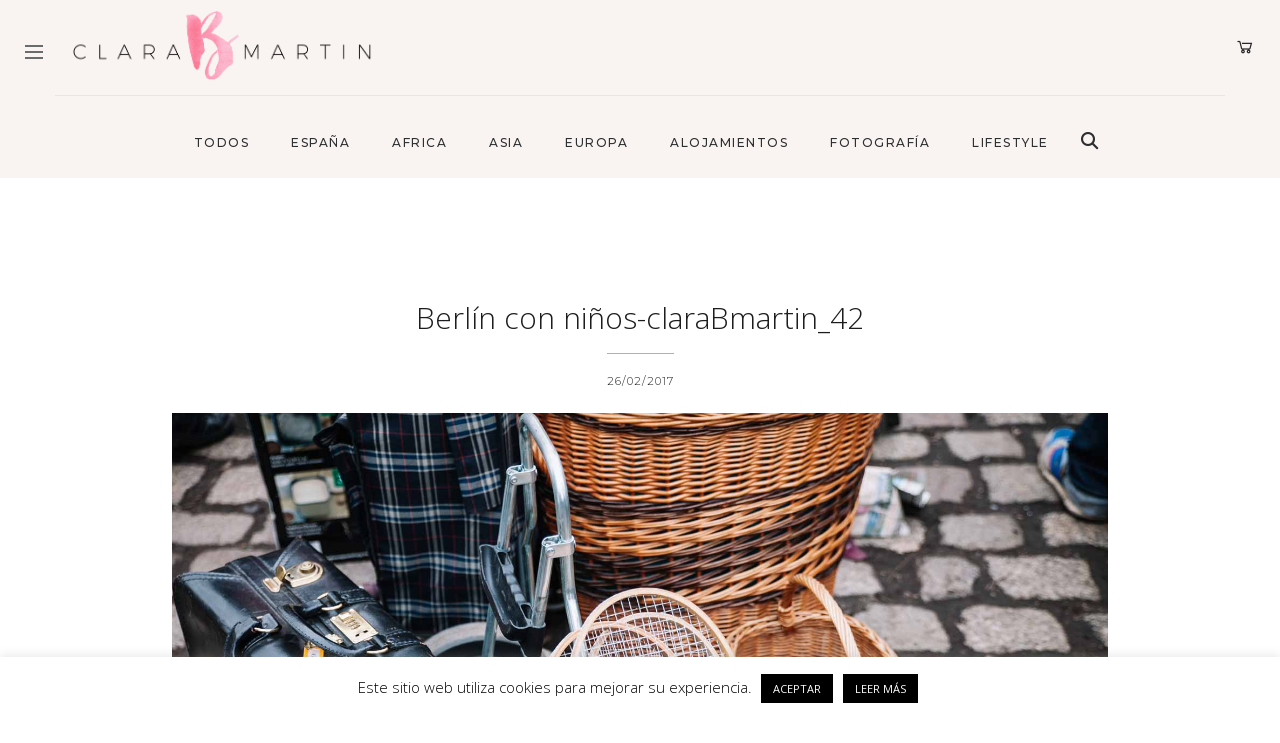

--- FILE ---
content_type: text/html; charset=UTF-8
request_url: https://clarabmartin.com/berlin-con-ninos-los-10-mejores-planes/berlin-con-ninos-clarabmartin_42/
body_size: 22816
content:
<!DOCTYPE html>
<html lang="es">
<head>
	<meta charset="UTF-8">
	<meta name="viewport" content="width=device-width, initial-scale=1.0, maximum-scale=1.0">	<link rel="profile" href="http://gmpg.org/xfn/11">
	<link rel="pingback" href="https://clarabmartin.com/xmlrpc.php">
		<meta name='robots' content='index, follow, max-image-preview:large, max-snippet:-1, max-video-preview:-1' />

	<!-- This site is optimized with the Yoast SEO plugin v26.7 - https://yoast.com/wordpress/plugins/seo/ -->
	<title>Berlín con niños-claraBmartin_42 - claraBmartin</title>
	<link rel="canonical" href="https://clarabmartin.com/berlin-con-ninos-los-10-mejores-planes/berlin-con-ninos-clarabmartin_42/" />
	<meta property="og:locale" content="es_ES" />
	<meta property="og:type" content="article" />
	<meta property="og:title" content="Berlín con niños-claraBmartin_42 - claraBmartin" />
	<meta property="og:description" content="PIN IT" />
	<meta property="og:url" content="https://clarabmartin.com/berlin-con-ninos-los-10-mejores-planes/berlin-con-ninos-clarabmartin_42/" />
	<meta property="og:site_name" content="claraBmartin" />
	<meta property="og:image" content="https://clarabmartin.com/berlin-con-ninos-los-10-mejores-planes/berlin-con-ninos-clarabmartin_42" />
	<meta property="og:image:width" content="1736" />
	<meta property="og:image:height" content="1157" />
	<meta property="og:image:type" content="image/jpeg" />
	<meta name="twitter:card" content="summary_large_image" />
	<script type="application/ld+json" class="yoast-schema-graph">{"@context":"https://schema.org","@graph":[{"@type":"WebPage","@id":"https://clarabmartin.com/berlin-con-ninos-los-10-mejores-planes/berlin-con-ninos-clarabmartin_42/","url":"https://clarabmartin.com/berlin-con-ninos-los-10-mejores-planes/berlin-con-ninos-clarabmartin_42/","name":"Berlín con niños-claraBmartin_42 - claraBmartin","isPartOf":{"@id":"https://clarabmartin.com/#website"},"primaryImageOfPage":{"@id":"https://clarabmartin.com/berlin-con-ninos-los-10-mejores-planes/berlin-con-ninos-clarabmartin_42/#primaryimage"},"image":{"@id":"https://clarabmartin.com/berlin-con-ninos-los-10-mejores-planes/berlin-con-ninos-clarabmartin_42/#primaryimage"},"thumbnailUrl":"https://clarabmartin.com/wp-content/uploads/2017/02/Berlín-con-niños-claraBmartin_42.jpg","datePublished":"2017-02-26T20:21:22+00:00","breadcrumb":{"@id":"https://clarabmartin.com/berlin-con-ninos-los-10-mejores-planes/berlin-con-ninos-clarabmartin_42/#breadcrumb"},"inLanguage":"es","potentialAction":[{"@type":"ReadAction","target":["https://clarabmartin.com/berlin-con-ninos-los-10-mejores-planes/berlin-con-ninos-clarabmartin_42/"]}]},{"@type":"ImageObject","inLanguage":"es","@id":"https://clarabmartin.com/berlin-con-ninos-los-10-mejores-planes/berlin-con-ninos-clarabmartin_42/#primaryimage","url":"https://clarabmartin.com/wp-content/uploads/2017/02/Berlín-con-niños-claraBmartin_42.jpg","contentUrl":"https://clarabmartin.com/wp-content/uploads/2017/02/Berlín-con-niños-claraBmartin_42.jpg","width":1736,"height":1157},{"@type":"BreadcrumbList","@id":"https://clarabmartin.com/berlin-con-ninos-los-10-mejores-planes/berlin-con-ninos-clarabmartin_42/#breadcrumb","itemListElement":[{"@type":"ListItem","position":1,"name":"Portada","item":"https://clarabmartin.com/"},{"@type":"ListItem","position":2,"name":"Berlín con niños: Los 10 mejores planes","item":"https://clarabmartin.com/berlin-con-ninos-los-10-mejores-planes/"},{"@type":"ListItem","position":3,"name":"Berlín con niños-claraBmartin_42"}]},{"@type":"WebSite","@id":"https://clarabmartin.com/#website","url":"https://clarabmartin.com/","name":"claraBmartin","description":"Family travel, lifestyle &amp; photography","publisher":{"@id":"https://clarabmartin.com/#/schema/person/b7fbf1be923494399e623c739241a230"},"potentialAction":[{"@type":"SearchAction","target":{"@type":"EntryPoint","urlTemplate":"https://clarabmartin.com/?s={search_term_string}"},"query-input":{"@type":"PropertyValueSpecification","valueRequired":true,"valueName":"search_term_string"}}],"inLanguage":"es"},{"@type":["Person","Organization"],"@id":"https://clarabmartin.com/#/schema/person/b7fbf1be923494399e623c739241a230","name":"clarabmartin","image":{"@type":"ImageObject","inLanguage":"es","@id":"https://clarabmartin.com/#/schema/person/image/","url":"https://clarabmartin.com/wp-content/uploads/2017/02/Berlín-con-niños-claraBmartin_42.jpg","contentUrl":"https://clarabmartin.com/wp-content/uploads/2017/02/Berlín-con-niños-claraBmartin_42.jpg","width":1736,"height":1157,"caption":"clarabmartin"},"logo":{"@id":"https://clarabmartin.com/#/schema/person/image/"}}]}</script>
	<!-- / Yoast SEO plugin. -->


<link rel='dns-prefetch' href='//www.googletagmanager.com' />
<link rel='dns-prefetch' href='//fonts.googleapis.com' />
<link rel='dns-prefetch' href='//use.fontawesome.com' />
<link rel="alternate" type="application/rss+xml" title="claraBmartin &raquo; Feed" href="https://clarabmartin.com/feed/" />
<link rel="alternate" type="application/rss+xml" title="claraBmartin &raquo; Feed de los comentarios" href="https://clarabmartin.com/comments/feed/" />
<link rel="alternate" type="application/rss+xml" title="claraBmartin &raquo; Comentario Berlín con niños-claraBmartin_42 del feed" href="https://clarabmartin.com/berlin-con-ninos-los-10-mejores-planes/berlin-con-ninos-clarabmartin_42/feed/" />
<link rel="alternate" title="oEmbed (JSON)" type="application/json+oembed" href="https://clarabmartin.com/wp-json/oembed/1.0/embed?url=https%3A%2F%2Fclarabmartin.com%2Fberlin-con-ninos-los-10-mejores-planes%2Fberlin-con-ninos-clarabmartin_42%2F" />
<link rel="alternate" title="oEmbed (XML)" type="text/xml+oembed" href="https://clarabmartin.com/wp-json/oembed/1.0/embed?url=https%3A%2F%2Fclarabmartin.com%2Fberlin-con-ninos-los-10-mejores-planes%2Fberlin-con-ninos-clarabmartin_42%2F&#038;format=xml" />
<style id='wp-img-auto-sizes-contain-inline-css' type='text/css'>
img:is([sizes=auto i],[sizes^="auto," i]){contain-intrinsic-size:3000px 1500px}
/*# sourceURL=wp-img-auto-sizes-contain-inline-css */
</style>
<link rel='stylesheet' id='malina-font-awesome-css' href='https://clarabmartin.com/wp-content/themes/clarabmartin/framework/fonts/font-awesome/css/all.min.css?ver=5.8.1' type='text/css' media='all' />
<link rel='stylesheet' id='line-awesome-css' href='https://clarabmartin.com/wp-content/themes/clarabmartin/framework/fonts/line-awesome/css/line-awesome.min.css?ver=1.0' type='text/css' media='all' />
<link rel='stylesheet' id='dlmenu-css' href='https://clarabmartin.com/wp-content/themes/clarabmartin/css/dlmenu.css?ver=1.0' type='text/css' media='all' />
<link rel='stylesheet' id='malina-basic-css' href='https://clarabmartin.com/wp-content/themes/clarabmartin/css/basic.css?ver=1.0' type='text/css' media='all' />
<link rel='stylesheet' id='malina-skeleton-css' href='https://clarabmartin.com/wp-content/themes/clarabmartin/css/grid.css?ver=1' type='text/css' media='all' />
<link rel='stylesheet' id='image-lightbox-css' href='https://clarabmartin.com/wp-content/themes/clarabmartin/css/imageLightbox.min.css?ver=1.0' type='text/css' media='all' />
<link rel='stylesheet' id='malina-stylesheet-css' href='https://clarabmartin.com/wp-content/themes/clarabmartin/style.css?ver=1.0' type='text/css' media='all' />
<style id='malina-stylesheet-inline-css' type='text/css'>
body {font-family:'Open Sans'; font-size:17px; line-height:30px; color:#333333; }body {padding-top:0px; padding-right:0px; padding-bottom:0px; padding-left:0px;} .blog-posts .post .post-content {font-family:'Open Sans'; font-size:14px; line-height:26px; color:#1b1c1d;} .blog-posts .post.sticky .post-content {font-size:15px;}#content .has-regular-font-size {font-size:17px;}a {color:#e6b7b7;}a:hover,.meta-categories a:hover {color:#da9b9b;}#header {background-color:rgba(255,255,255,1);border-bottom:1px solid #e5e6e8;border-color:#e5e6e8;}#header-main {}#header.header8 .container:not(.header-fullwidth) #navigation-block {border-bottom:1px solid #e5e6e8;}#header.header8 .container.header-fullwidth {border-bottom:1px solid #e5e6e8;}#header.header4 > .container > .span12 #navigation-block {border-color:#e5e6e8 !important;}#header.header-scrolled,.header-top.fixed-nav {border-bottom-color:#e5e6e8 !important;background-color:rgba(255,255,255,1);}#header.header6.header-scrolled {border-bottom:1px solid #e5e6e8 !important;background-color:rgba(255,255,255,1);!important}#mobile-header {background-color:#ffffff;border-color:#e5e6e8; }#side-header,#side-header-vertical {background-color:rgba(255,255,255,1);border-color:#e5e6e8;}#side-header {background-color:#ffffff;}#header #navigation-block {background-color:#ffffff;} .menu > li > a:after,.menu > li > a:before,#navigation-block ul.wp-megamenu > li > a:after,#navigation-block ul.wp-megamenu > li > a:before {display:none !important;} .header-top {border-bottom:1px solid #e5e6e8;}#navigation li ul {background-color:rgba(255,255,255,1);}#mobile-header .dl-menuwrapper ul {background-color:#ffffff; }#mobile-header .dl-menuwrapper li a {background-image:linear-gradient(to right,#a5b2cd 33%,rgba(255,255,255,0) 0%);}#header.header-scrolled #navigation li ul {background-color:rgba(255,255,255,1);}#header:not(.header-custom) .logo img {width:300px;}#header.header4.header-scrolled .logo img,#header.header5.header-scrolled .logo img {max-width:150px;}#header.header5.header-scrolled .menu-item-logo .logo img {max-width:210px;}#header .logo .logo_text {font-size:300px; letter-spacing:1.5px; color:#1b1c1d;}#mobile-header .logo img {width:240px;}#mobile-header .logo .logo_text {font-size:240px;}#navigation .menu li a,#hidden-area-widgets .menu li a,#mobile-header .dl-menuwrapper li a,#wp-megamenu-main_navigation>.wpmm-nav-wrap ul.wp-megamenu>li>a,#navigation.vertical .menu > li > a {font-size:12px; font-weight:500; font-family:'Montserrat'; text-transform:uppercase; color:#2c2e30; letter-spacing:1.5px;}#mobile-header .dl-menuwrapper li,#mobile-header .dl-menuwrapper button.dl-trigger {color:#2c2e30;} .menu > li > a {padding-right:22px; padding-left:20px;}#navigation .menu li ul li a {font-family:'Montserrat'; font-weight:300; color:#1c1d1f;}input[type="submit"],.button,button[type="submit"],#content .tnp-subscription input.tnp-submit,#content .woocommerce #respond input#submit,#content div.wpforms-container-full .wpforms-form button[type=submit] {font-family:'Montserrat'; font-size:12px; background-color:#1c1d1f; border-color:#1c1d1f; color:#ffffff; font-weight:600; text-transform:uppercase; border-radius:0px; letter-spacing:1px; padding:5px 20px}#latest-posts #infscr-loading div,.no_next_post_load {font-family:'Montserrat'; font-size:12px; font-weight:600; letter-spacing:1px;}#footer-widgets .widget_malinasubscribe .newsletter-submit button {background-color:#1c1d1f; color:#ffffff;}#content .wp-block-button .wp-block-button__link {font-family:'Montserrat'; font-size:12px;font-weight:600; letter-spacing:1px; padding:5px 20px}#content .woocommerce a.added_to_cart,#content .woocommerce div.product .woocommerce-tabs ul.tabs li a,#content .woocommerce .quantity .qty,#content .woocommerce .quantity .qty-button {font-family:'Montserrat';} .post-slider-item .post-more .post-more-link,.sharebox.sharebox-sticky .share-text {font-family:'Montserrat'; font-size:12px;} .loadmore.button {background-color:#fff; border-color:#ffffff; color:#1c1d1f;} .menu-button-open,.search-link .search-button {color:#2c2e30;}ul#nav-mobile li > a:hover,ul#nav-mobile li.current-menu-item > a,ul#nav-mobile li.current_page_item > a,ul#nav-mobile li.current-menu-ancestor > a,#navigation .menu li > a:hover,#navigation .menu li.current-menu-item > a,#navigation .menu li.current-menu-ancestor > a,#hidden-area-widgets .menu li > a:hover,#hidden-area-widgets .menu li.current-menu-item > a,#hidden-area-widgets .menu li.current-menu-ancestor > a.menu-button-open:hover,.search-link .search-button:hover,#navigation .menu li ul li a:hover,#navigation .menu li ul .current-menu-item > a,#navigation .menu li ul .current-menu-ancestor > a,#hidden-area-widgets .menu li ul li a:hover,#hidden-area-widgets .menu li ul .current-menu-item > a,#hidden-area-widgets .menu li ul .current-menu-ancestor > a,ul#nav-mobile li > a:hover,ul#nav-mobile li.current-menu-item > a,ul#nav-mobile li.current_page_item > a,ul#nav-mobile li.current-menu-ancestor > a,.hidden-area-button a.open-hidden-area:hover {color:#da9b9b;}#footer-copy-block,.footer-menu .menu > li > a {font-size:12px; font-family:'Montserrat'; color:#1c1d1f;}#footer .social-icons li a {font-family:'Montserrat';}#footer.footer-layout-4 .social-icons li a {color:#1c1d1f;}#footer #footer-bottom .social-icons li a {color:#1c1d1f;}#footer .special-bg {background-color:#ffffff; display:none; }#footer,#footer.footer-simple {padding-top:45px; padding-bottom:0px;}#footer {background-color:#ffffff;}#footer.footer-simple {background-color:#ffffff; }#footer .social-icons li a,#footer .social-icons li a i,#footer .social-icons li a span {color:#1c1d1f;} .title:after {display:none !important;} .post .title.hr-sep {margin-bottom:0!important;}#related-posts h2:after,#related-posts h2:before,.post-meta .meta-date:after,.post-meta .sharebox:before {display:none !important;} .title h1,.title h2,.title h3 {font-family:'Open Sans'; color:#1c1d1f; font-weight:100; font-size:30px; text-transform:none; letter-spacing:0px;}#latest-posts .blog-posts .post.style_9 .title h2 {font-size:30px;} .author-title h2 {font-family:'Open Sans'; text-transform:none; letter-spacing:0px;}#navigation-block #wp-megamenu-main_navigation>.wpmm-nav-wrap ul.wp-megamenu h4.grid-post-title a,#navigation-block #wp-megamenu-main_navigation>.wpmm-nav-wrap ul.wp-megamenu h4.grid-post-title {font-family:'Open Sans' !important; letter-spacing:0px; text-transform:none; font-weight:100;} .logo {font-family:'Montserrat'; font-weight:700; text-transform:uppercase;} .footer-logo {font-family:'Montserrat'; font-size:18px; font-weight:400; text-transform:uppercase; color:#151516;}blockquote,.woocommerce #reviews #comments ol.commentlist li .comment-text p.meta {font-family:'Open Sans';}h1,h2,h3,h4,h5,.has-drop-cap:first-letter {font-family:'Open Sans'; color:#1c1d1f; font-weight:100; letter-spacing:0px;} .block_title {font-family:'Montserrat'; color:#1c1d1f; font-weight:500; letter-spacing:1.5px; text-transform:uppercase} .page-title h2,.page-title h1 {font-family:'Montserrat'; font-size:36px; color:#1c1d1f; font-weight:700; letter-spacing:0px; text-transform:none} .team-member-pos {font-family:'Montserrat';} .categories-info li {font-family:'Montserrat';}#pagination.pagination_next_prev a {font-family:'Open Sans'; font-weight:100; letter-spacing:0px;} .post-slider-item .post-more.style_5 h3,.post-slider-item .post-more h3 {font-family:'Open Sans'; font-weight:100; text-transform:none; letter-spacing:0px;}p.title-font {font-family:'Open Sans';}#content .woocommerce ul.products li.product .price,#content .woocommerce table.shop_table .product-subtotal span,#content .woocommerce table.shop_table .product-name a,.woocommerce table.shop_table tbody th {font-family:'Open Sans'; color:#1c1d1f;} .social-icons.big_icon_text li span {font-family:'Open Sans';} .woocommerce .products div.product p.price,.woocommerce .products div.product span.price {color:#e6b7b7 !important;} .woocommerce div.product p.price,.woocommerce div.product span.price {font-family:'Open Sans' !important;} .title h2 a:hover,.title h3 a:hover,.related-item-title a:hover,.latest-blog-item-description a.title:hover,.post-slider-item .post-more.style_5 h3 a:hover,.post_more_style_7 .post-slider-item .post-more h3 a:hover {color:#444b4d;} .meta-categories {font-size:11px; font-family:'Montserrat'; font-weight:400; text-transform:uppercase; color:#e6b7b7; letter-spacing:0px;} .post.style_9 .post-block-title:after {background-color:#e6b7b7;} .meta-categories a:hover {color:#da9b9b;} .post-meta.footer-meta > div,.single-post .post .post-meta .meta > div,.post.sticky .post-meta .meta > div,.post.style_9 .post-meta .meta > div,.revslider_post_date {font-size:11px; font-family:'Montserrat'; text-transform:uppercase; color:#1c1d1f; letter-spacing:1px;} .herosection_text {font-family:'Montserrat';} .wpb_widgetised_column .widget h3.title,.widget-title,#footer .widget-title {font-size:11px;font-weight:600; font-family:'Montserrat'; color:#1c1d1f; text-transform:uppercase; letter-spacing:1px; text-align:center}#related-posts h2,#comments-title,.write-comment h3 {font-family:'Montserrat'; color:#1c1d1f; text-transform:uppercase; letter-spacing:1.5px;} .comment .author-title {font-family:'Open Sans'; text-transform:uppercase;color:#1c1d1f;} .meta-date,#latest-list-posts .post .post-meta .categories,#latest-posts .post .post-meta .categories,.meta-read,.related-meta-date,.label-date,.post-meta .post-more a span,.post-more a.post-more-button span,.tp-caption.slider-posts-desc .slider-post-meta,.slider-posts-desc .slider-post-meta,.author .comment-reply a,.pagination_post a,.pagination_post span,body.single-post .post .post-meta .meta > div {font-size:11px; font-family:'Montserrat'; text-transform:uppercase; letter-spacing:1px;} .meta-date,#navigation-block #wp-megamenu-main_navigation>.wpmm-nav-wrap ul.wp-megamenu .meta-date {color:#1c1d1f;} .widget .latest-blog-list .post-meta-recent span {font-family:'Montserrat';} .widget .latest-blog-list .meta-categories a:hover,.post-meta .meta-tags a:hover,.author .comment-reply a:hover,.pie-top-button,#header .social-icons li a:hover,#mobile-nav .social-icons li a:hover,.widget_categories ul li a:hover,#latest-list-posts .post .post-meta .categories a:hover,.social-icons li a:hover,input[type="checkbox"]:not(:checked) + label:after,input[type="checkbox"]:checked + label:after,.category-block:hover .category-block-inner .link-icon,.author .comment-reply a,.widget_category .category-button,#content .woocommerce .product .price ins,#content .woocommerce table.shop_table .product-remove .remove:hover,.prev-post-title span,.next-post-title span,blockquote:before,.menu-item.update-label > a:after {color:#e6b7b7;}#content .woocommerce-message .button,.block-title,.list-style2 li:before,.number-list li:before,#pagination.pagination_next_prev a:hover,#subscribe.subscribe-section p.desc,#header .menu-item.update-label > a:after,#mobile-header-block .menu-item.update-label > a:after {color:#e6b7b7 !important;}#header .menu-item.update-label > a:after,#mobile-header-block .menu-item.update-label > a:after {background-color:rgba(230,183,183,0.1);} .social-icons.big_icon_text li a:hover,.sharebox.sharebox-sticky ul li a:hover,#content .woocommerce span.onsale,.widget_malinasubscribe .newsletter-submit button,.widget_mc4wp_form_widget input[type=submit],.widget_newsletterwidget .tnp-widget input[type=submit],#content .woocommerce a.button,#content .woocommerce button.button,#content .woocommerce input.button,.my-cart-link .cart-contents-count,.subscribe-block .newsletter-submit button,.list-style1 li:before,#pagination .current,#pagination a:hover,.post-slider-item:hover .post-more.style_4 .post-more-inner,.meta-sharebox > i,.meta-sharebox .sharebox .social-icons li:hover,.meta-sharebox:hover > i:hover,.single-post .post .post-meta .sharebox a,.menu-item.new-label > a:after,#header .menu-item.new-label > a:after,#mobile-header-block .menu-item.new-label > a:after {background-color:#e6b7b7;} .instagram-item:hover img,input[type="text"]:focus,input[type="password"]:focus,input[type="email"]:focus,input[type="url"]:focus,input[type="tel"]:focus,input[type="number"]:focus,textarea:focus,.single-post .post.featured .title .meta-date .meta-categories a,.wp-block-pullquote blockquote,.style2,.widget_newsletterwidget,.widget_malinasubscribe,.widget_mc4wp_form_widget,.widget_newsletterwidget:before,.widget_malinasubscribe:before,.widget_mc4wp_form_widget:before,#navigation .menu li ul li a:hover:before,#navigation .menu li ul .current-menu-item > a:before,#navigation .menu li ul .current-menu-ancestor > a:before,.wp-megamenu-wrap .wp-megamenu li .wp-megamenu-sub-menu li > a:hover:before,.wp-megamenu-wrap .wp-megamenu li .wp-megamenu-sub-menu li.current-menu-item > a:before,.wp-megamenu-wrap .wp-megamenu li .wp-megamenu-sub-menu li.current-menu-ancestor > a:before,#navigation-block #wp-megamenu-main_navigation>.wpmm-nav-wrap ul.wp-megamenu>li ul.wp-megamenu-sub-menu .wpmm-tab-btns li.active a:before,.search-area input#header-s,.search-area input#header-mobile-s,a.readmore:after,.wp-block-quote.style5,#navigation-block .wp-megamenu li.menu-item > .wp-megamenu-sub-menu,#navigation li ul,.author-info .author-avatar {border-color:#e6b7b7;} .category-block:hover .category-block-inner::before {border-top-color:#e6b7b7; border-right-color:#e6b7b7;} .category-block:hover .category-block-inner::after {border-bottom-color:#e6b7b7; border-left-color:#e6b7b7;}#sidebar .widget.widget_socials .social-icons li a:before,.pie,#footer .social-icons li a:before,.sk-folding-cube .sk-cube:before,#back-to-top a:hover,input[type="radio"]:checked + label:after,input[type="radio"]:not(:checked) + label:after,.category-block:hover .category-block-inner .category-button,.pagination_post > span,.pagination_post a:hover span,.widget_category .category-button:hover,.woocommerce nav.woocommerce-pagination ul li a:focus,.woocommerce nav.woocommerce-pagination ul li a:hover,.woocommerce nav.woocommerce-pagination ul li span.current,.search-area form button,span.search-excerpt {background-color:#e6b7b7 !important;}
/*# sourceURL=malina-stylesheet-inline-css */
</style>
<link rel='stylesheet' id='malina-responsive-css' href='https://clarabmartin.com/wp-content/themes/clarabmartin/css/responsive.css?ver=1.0' type='text/css' media='all' />
<link rel='stylesheet' id='bdt-uikit-css' href='https://clarabmartin.com/wp-content/plugins/bdthemes-element-pack/assets/css/bdt-uikit.css?ver=3.15.1' type='text/css' media='all' />
<link rel='stylesheet' id='ep-helper-css' href='https://clarabmartin.com/wp-content/plugins/bdthemes-element-pack/assets/css/ep-helper.css?ver=6.5.0' type='text/css' media='all' />
<style id='wp-emoji-styles-inline-css' type='text/css'>

	img.wp-smiley, img.emoji {
		display: inline !important;
		border: none !important;
		box-shadow: none !important;
		height: 1em !important;
		width: 1em !important;
		margin: 0 0.07em !important;
		vertical-align: -0.1em !important;
		background: none !important;
		padding: 0 !important;
	}
/*# sourceURL=wp-emoji-styles-inline-css */
</style>
<link rel='stylesheet' id='wp-block-library-css' href='https://clarabmartin.com/wp-includes/css/dist/block-library/style.min.css?ver=6.9' type='text/css' media='all' />
<style id='classic-theme-styles-inline-css' type='text/css'>
/*! This file is auto-generated */
.wp-block-button__link{color:#fff;background-color:#32373c;border-radius:9999px;box-shadow:none;text-decoration:none;padding:calc(.667em + 2px) calc(1.333em + 2px);font-size:1.125em}.wp-block-file__button{background:#32373c;color:#fff;text-decoration:none}
/*# sourceURL=/wp-includes/css/classic-themes.min.css */
</style>
<style id='font-awesome-svg-styles-default-inline-css' type='text/css'>
.svg-inline--fa {
  display: inline-block;
  height: 1em;
  overflow: visible;
  vertical-align: -.125em;
}
/*# sourceURL=font-awesome-svg-styles-default-inline-css */
</style>
<link rel='stylesheet' id='font-awesome-svg-styles-css' href='https://clarabmartin.com/wp-content/uploads/font-awesome/v6.2.0/css/svg-with-js.css' type='text/css' media='all' />
<style id='font-awesome-svg-styles-inline-css' type='text/css'>
   .wp-block-font-awesome-icon svg::before,
   .wp-rich-text-font-awesome-icon svg::before {content: unset;}
/*# sourceURL=font-awesome-svg-styles-inline-css */
</style>
<style id='global-styles-inline-css' type='text/css'>
:root{--wp--preset--aspect-ratio--square: 1;--wp--preset--aspect-ratio--4-3: 4/3;--wp--preset--aspect-ratio--3-4: 3/4;--wp--preset--aspect-ratio--3-2: 3/2;--wp--preset--aspect-ratio--2-3: 2/3;--wp--preset--aspect-ratio--16-9: 16/9;--wp--preset--aspect-ratio--9-16: 9/16;--wp--preset--color--black: #000000;--wp--preset--color--cyan-bluish-gray: #abb8c3;--wp--preset--color--white: #ffffff;--wp--preset--color--pale-pink: #f78da7;--wp--preset--color--vivid-red: #cf2e2e;--wp--preset--color--luminous-vivid-orange: #ff6900;--wp--preset--color--luminous-vivid-amber: #fcb900;--wp--preset--color--light-green-cyan: #7bdcb5;--wp--preset--color--vivid-green-cyan: #00d084;--wp--preset--color--pale-cyan-blue: #8ed1fc;--wp--preset--color--vivid-cyan-blue: #0693e3;--wp--preset--color--vivid-purple: #9b51e0;--wp--preset--gradient--vivid-cyan-blue-to-vivid-purple: linear-gradient(135deg,rgb(6,147,227) 0%,rgb(155,81,224) 100%);--wp--preset--gradient--light-green-cyan-to-vivid-green-cyan: linear-gradient(135deg,rgb(122,220,180) 0%,rgb(0,208,130) 100%);--wp--preset--gradient--luminous-vivid-amber-to-luminous-vivid-orange: linear-gradient(135deg,rgb(252,185,0) 0%,rgb(255,105,0) 100%);--wp--preset--gradient--luminous-vivid-orange-to-vivid-red: linear-gradient(135deg,rgb(255,105,0) 0%,rgb(207,46,46) 100%);--wp--preset--gradient--very-light-gray-to-cyan-bluish-gray: linear-gradient(135deg,rgb(238,238,238) 0%,rgb(169,184,195) 100%);--wp--preset--gradient--cool-to-warm-spectrum: linear-gradient(135deg,rgb(74,234,220) 0%,rgb(151,120,209) 20%,rgb(207,42,186) 40%,rgb(238,44,130) 60%,rgb(251,105,98) 80%,rgb(254,248,76) 100%);--wp--preset--gradient--blush-light-purple: linear-gradient(135deg,rgb(255,206,236) 0%,rgb(152,150,240) 100%);--wp--preset--gradient--blush-bordeaux: linear-gradient(135deg,rgb(254,205,165) 0%,rgb(254,45,45) 50%,rgb(107,0,62) 100%);--wp--preset--gradient--luminous-dusk: linear-gradient(135deg,rgb(255,203,112) 0%,rgb(199,81,192) 50%,rgb(65,88,208) 100%);--wp--preset--gradient--pale-ocean: linear-gradient(135deg,rgb(255,245,203) 0%,rgb(182,227,212) 50%,rgb(51,167,181) 100%);--wp--preset--gradient--electric-grass: linear-gradient(135deg,rgb(202,248,128) 0%,rgb(113,206,126) 100%);--wp--preset--gradient--midnight: linear-gradient(135deg,rgb(2,3,129) 0%,rgb(40,116,252) 100%);--wp--preset--font-size--small: 13px;--wp--preset--font-size--medium: 20px;--wp--preset--font-size--large: 36px;--wp--preset--font-size--x-large: 42px;--wp--preset--spacing--20: 0.44rem;--wp--preset--spacing--30: 0.67rem;--wp--preset--spacing--40: 1rem;--wp--preset--spacing--50: 1.5rem;--wp--preset--spacing--60: 2.25rem;--wp--preset--spacing--70: 3.38rem;--wp--preset--spacing--80: 5.06rem;--wp--preset--shadow--natural: 6px 6px 9px rgba(0, 0, 0, 0.2);--wp--preset--shadow--deep: 12px 12px 50px rgba(0, 0, 0, 0.4);--wp--preset--shadow--sharp: 6px 6px 0px rgba(0, 0, 0, 0.2);--wp--preset--shadow--outlined: 6px 6px 0px -3px rgb(255, 255, 255), 6px 6px rgb(0, 0, 0);--wp--preset--shadow--crisp: 6px 6px 0px rgb(0, 0, 0);}:where(.is-layout-flex){gap: 0.5em;}:where(.is-layout-grid){gap: 0.5em;}body .is-layout-flex{display: flex;}.is-layout-flex{flex-wrap: wrap;align-items: center;}.is-layout-flex > :is(*, div){margin: 0;}body .is-layout-grid{display: grid;}.is-layout-grid > :is(*, div){margin: 0;}:where(.wp-block-columns.is-layout-flex){gap: 2em;}:where(.wp-block-columns.is-layout-grid){gap: 2em;}:where(.wp-block-post-template.is-layout-flex){gap: 1.25em;}:where(.wp-block-post-template.is-layout-grid){gap: 1.25em;}.has-black-color{color: var(--wp--preset--color--black) !important;}.has-cyan-bluish-gray-color{color: var(--wp--preset--color--cyan-bluish-gray) !important;}.has-white-color{color: var(--wp--preset--color--white) !important;}.has-pale-pink-color{color: var(--wp--preset--color--pale-pink) !important;}.has-vivid-red-color{color: var(--wp--preset--color--vivid-red) !important;}.has-luminous-vivid-orange-color{color: var(--wp--preset--color--luminous-vivid-orange) !important;}.has-luminous-vivid-amber-color{color: var(--wp--preset--color--luminous-vivid-amber) !important;}.has-light-green-cyan-color{color: var(--wp--preset--color--light-green-cyan) !important;}.has-vivid-green-cyan-color{color: var(--wp--preset--color--vivid-green-cyan) !important;}.has-pale-cyan-blue-color{color: var(--wp--preset--color--pale-cyan-blue) !important;}.has-vivid-cyan-blue-color{color: var(--wp--preset--color--vivid-cyan-blue) !important;}.has-vivid-purple-color{color: var(--wp--preset--color--vivid-purple) !important;}.has-black-background-color{background-color: var(--wp--preset--color--black) !important;}.has-cyan-bluish-gray-background-color{background-color: var(--wp--preset--color--cyan-bluish-gray) !important;}.has-white-background-color{background-color: var(--wp--preset--color--white) !important;}.has-pale-pink-background-color{background-color: var(--wp--preset--color--pale-pink) !important;}.has-vivid-red-background-color{background-color: var(--wp--preset--color--vivid-red) !important;}.has-luminous-vivid-orange-background-color{background-color: var(--wp--preset--color--luminous-vivid-orange) !important;}.has-luminous-vivid-amber-background-color{background-color: var(--wp--preset--color--luminous-vivid-amber) !important;}.has-light-green-cyan-background-color{background-color: var(--wp--preset--color--light-green-cyan) !important;}.has-vivid-green-cyan-background-color{background-color: var(--wp--preset--color--vivid-green-cyan) !important;}.has-pale-cyan-blue-background-color{background-color: var(--wp--preset--color--pale-cyan-blue) !important;}.has-vivid-cyan-blue-background-color{background-color: var(--wp--preset--color--vivid-cyan-blue) !important;}.has-vivid-purple-background-color{background-color: var(--wp--preset--color--vivid-purple) !important;}.has-black-border-color{border-color: var(--wp--preset--color--black) !important;}.has-cyan-bluish-gray-border-color{border-color: var(--wp--preset--color--cyan-bluish-gray) !important;}.has-white-border-color{border-color: var(--wp--preset--color--white) !important;}.has-pale-pink-border-color{border-color: var(--wp--preset--color--pale-pink) !important;}.has-vivid-red-border-color{border-color: var(--wp--preset--color--vivid-red) !important;}.has-luminous-vivid-orange-border-color{border-color: var(--wp--preset--color--luminous-vivid-orange) !important;}.has-luminous-vivid-amber-border-color{border-color: var(--wp--preset--color--luminous-vivid-amber) !important;}.has-light-green-cyan-border-color{border-color: var(--wp--preset--color--light-green-cyan) !important;}.has-vivid-green-cyan-border-color{border-color: var(--wp--preset--color--vivid-green-cyan) !important;}.has-pale-cyan-blue-border-color{border-color: var(--wp--preset--color--pale-cyan-blue) !important;}.has-vivid-cyan-blue-border-color{border-color: var(--wp--preset--color--vivid-cyan-blue) !important;}.has-vivid-purple-border-color{border-color: var(--wp--preset--color--vivid-purple) !important;}.has-vivid-cyan-blue-to-vivid-purple-gradient-background{background: var(--wp--preset--gradient--vivid-cyan-blue-to-vivid-purple) !important;}.has-light-green-cyan-to-vivid-green-cyan-gradient-background{background: var(--wp--preset--gradient--light-green-cyan-to-vivid-green-cyan) !important;}.has-luminous-vivid-amber-to-luminous-vivid-orange-gradient-background{background: var(--wp--preset--gradient--luminous-vivid-amber-to-luminous-vivid-orange) !important;}.has-luminous-vivid-orange-to-vivid-red-gradient-background{background: var(--wp--preset--gradient--luminous-vivid-orange-to-vivid-red) !important;}.has-very-light-gray-to-cyan-bluish-gray-gradient-background{background: var(--wp--preset--gradient--very-light-gray-to-cyan-bluish-gray) !important;}.has-cool-to-warm-spectrum-gradient-background{background: var(--wp--preset--gradient--cool-to-warm-spectrum) !important;}.has-blush-light-purple-gradient-background{background: var(--wp--preset--gradient--blush-light-purple) !important;}.has-blush-bordeaux-gradient-background{background: var(--wp--preset--gradient--blush-bordeaux) !important;}.has-luminous-dusk-gradient-background{background: var(--wp--preset--gradient--luminous-dusk) !important;}.has-pale-ocean-gradient-background{background: var(--wp--preset--gradient--pale-ocean) !important;}.has-electric-grass-gradient-background{background: var(--wp--preset--gradient--electric-grass) !important;}.has-midnight-gradient-background{background: var(--wp--preset--gradient--midnight) !important;}.has-small-font-size{font-size: var(--wp--preset--font-size--small) !important;}.has-medium-font-size{font-size: var(--wp--preset--font-size--medium) !important;}.has-large-font-size{font-size: var(--wp--preset--font-size--large) !important;}.has-x-large-font-size{font-size: var(--wp--preset--font-size--x-large) !important;}
:where(.wp-block-post-template.is-layout-flex){gap: 1.25em;}:where(.wp-block-post-template.is-layout-grid){gap: 1.25em;}
:where(.wp-block-term-template.is-layout-flex){gap: 1.25em;}:where(.wp-block-term-template.is-layout-grid){gap: 1.25em;}
:where(.wp-block-columns.is-layout-flex){gap: 2em;}:where(.wp-block-columns.is-layout-grid){gap: 2em;}
:root :where(.wp-block-pullquote){font-size: 1.5em;line-height: 1.6;}
/*# sourceURL=global-styles-inline-css */
</style>
<link rel='stylesheet' id='contact-form-7-css' href='https://clarabmartin.com/wp-content/plugins/contact-form-7/includes/css/styles.css?ver=6.1.4' type='text/css' media='all' />
<link rel='stylesheet' id='cookie-law-info-css' href='https://clarabmartin.com/wp-content/plugins/cookie-law-info/legacy/public/css/cookie-law-info-public.css?ver=3.3.9.1' type='text/css' media='all' />
<link rel='stylesheet' id='cookie-law-info-gdpr-css' href='https://clarabmartin.com/wp-content/plugins/cookie-law-info/legacy/public/css/cookie-law-info-gdpr.css?ver=3.3.9.1' type='text/css' media='all' />
<link rel='stylesheet' id='pinsavepinterest-style-css' href='https://clarabmartin.com/wp-content/plugins/simple-pin-it-for-pinterest/style.css?ver=1.2' type='text/css' media='all' />
<style id='woocommerce-inline-inline-css' type='text/css'>
.woocommerce form .form-row .required { visibility: visible; }
/*# sourceURL=woocommerce-inline-inline-css */
</style>
<link rel='stylesheet' id='google-fonts-malina-css' href='//fonts.googleapis.com/css?family=Montserrat:100,100italic,200,200italic,300,300italic,400,400italic,500,500italic,600,600italic,700,700italic,800,800italic,900,900italic|Open+Sans:100,100italic,200,200italic,300,300italic,400,400italic,500,500italic,600,600italic,700,700italic,800,800italic,900,900italic&#038;subset=latin,latin-ext&#038;display=swap' type='text/css' media='all' />
<link rel='stylesheet' id='font-awesome-official-css' href='https://use.fontawesome.com/releases/v6.2.0/css/all.css' type='text/css' media='all' integrity="sha384-SOnAn/m2fVJCwnbEYgD4xzrPtvsXdElhOVvR8ND1YjB5nhGNwwf7nBQlhfAwHAZC" crossorigin="anonymous" />
<link rel='stylesheet' id='child-stylesheet-css' href='https://clarabmartin.com/wp-content/themes/clarabmartin-child/style.css?ver=1.0' type='text/css' media='all' />
<style id='kadence-blocks-global-variables-inline-css' type='text/css'>
:root {--global-kb-font-size-sm:clamp(0.8rem, 0.73rem + 0.217vw, 0.9rem);--global-kb-font-size-md:clamp(1.1rem, 0.995rem + 0.326vw, 1.25rem);--global-kb-font-size-lg:clamp(1.75rem, 1.576rem + 0.543vw, 2rem);--global-kb-font-size-xl:clamp(2.25rem, 1.728rem + 1.63vw, 3rem);--global-kb-font-size-xxl:clamp(2.5rem, 1.456rem + 3.26vw, 4rem);--global-kb-font-size-xxxl:clamp(2.75rem, 0.489rem + 7.065vw, 6rem);}:root {--global-palette1: #3182CE;--global-palette2: #2B6CB0;--global-palette3: #1A202C;--global-palette4: #2D3748;--global-palette5: #4A5568;--global-palette6: #718096;--global-palette7: #EDF2F7;--global-palette8: #F7FAFC;--global-palette9: #ffffff;}
/*# sourceURL=kadence-blocks-global-variables-inline-css */
</style>
<link rel='stylesheet' id='boxzilla-css' href='https://clarabmartin.com/wp-content/plugins/boxzilla/assets/css/styles.css?ver=3.4.5' type='text/css' media='all' />
<link rel='stylesheet' id='font-awesome-official-v4shim-css' href='https://use.fontawesome.com/releases/v6.2.0/css/v4-shims.css' type='text/css' media='all' integrity="sha384-MAgG0MNwzSXBbmOw4KK9yjMrRaUNSCk3WoZPkzVC1rmhXzerY4gqk/BLNYtdOFCO" crossorigin="anonymous" />
<script type="text/javascript" id="woocommerce-google-analytics-integration-gtag-js-after">
/* <![CDATA[ */
/* Google Analytics for WooCommerce (gtag.js) */
					window.dataLayer = window.dataLayer || [];
					function gtag(){dataLayer.push(arguments);}
					// Set up default consent state.
					for ( const mode of [{"analytics_storage":"denied","ad_storage":"denied","ad_user_data":"denied","ad_personalization":"denied","region":["AT","BE","BG","HR","CY","CZ","DK","EE","FI","FR","DE","GR","HU","IS","IE","IT","LV","LI","LT","LU","MT","NL","NO","PL","PT","RO","SK","SI","ES","SE","GB","CH"]}] || [] ) {
						gtag( "consent", "default", { "wait_for_update": 500, ...mode } );
					}
					gtag("js", new Date());
					gtag("set", "developer_id.dOGY3NW", true);
					gtag("config", "G-G8MXM03P8J", {"track_404":true,"allow_google_signals":true,"logged_in":false,"linker":{"domains":[],"allow_incoming":false},"custom_map":{"dimension1":"logged_in"}});
//# sourceURL=woocommerce-google-analytics-integration-gtag-js-after
/* ]]> */
</script>
<script type="text/javascript" src="https://clarabmartin.com/wp-includes/js/jquery/jquery.min.js?ver=3.7.1" id="jquery-core-js"></script>
<script type="text/javascript" src="https://clarabmartin.com/wp-includes/js/jquery/jquery-migrate.min.js?ver=3.4.1" id="jquery-migrate-js"></script>
<script type="text/javascript" id="cookie-law-info-js-extra">
/* <![CDATA[ */
var Cli_Data = {"nn_cookie_ids":[],"cookielist":[],"non_necessary_cookies":[],"ccpaEnabled":"","ccpaRegionBased":"","ccpaBarEnabled":"","strictlyEnabled":["necessary","obligatoire"],"ccpaType":"gdpr","js_blocking":"","custom_integration":"","triggerDomRefresh":"","secure_cookies":""};
var cli_cookiebar_settings = {"animate_speed_hide":"500","animate_speed_show":"500","background":"#FFF","border":"#b1a6a6c2","border_on":"","button_1_button_colour":"#000","button_1_button_hover":"#000000","button_1_link_colour":"#fff","button_1_as_button":"1","button_1_new_win":"","button_2_button_colour":"#000000","button_2_button_hover":"#000000","button_2_link_colour":"#ffffff","button_2_as_button":"1","button_2_hidebar":"","button_3_button_colour":"#000","button_3_button_hover":"#000000","button_3_link_colour":"#fff","button_3_as_button":"1","button_3_new_win":"","button_4_button_colour":"#000","button_4_button_hover":"#000000","button_4_link_colour":"#62a329","button_4_as_button":"","button_7_button_colour":"#61a229","button_7_button_hover":"#4e8221","button_7_link_colour":"#fff","button_7_as_button":"1","button_7_new_win":"","font_family":"inherit","header_fix":"","notify_animate_hide":"1","notify_animate_show":"","notify_div_id":"#cookie-law-info-bar","notify_position_horizontal":"right","notify_position_vertical":"bottom","scroll_close":"","scroll_close_reload":"","accept_close_reload":"","reject_close_reload":"","showagain_tab":"1","showagain_background":"#fff","showagain_border":"#000","showagain_div_id":"#cookie-law-info-again","showagain_x_position":"100px","text":"#000","show_once_yn":"","show_once":"10000","logging_on":"","as_popup":"","popup_overlay":"1","bar_heading_text":"","cookie_bar_as":"banner","popup_showagain_position":"bottom-right","widget_position":"left"};
var log_object = {"ajax_url":"https://clarabmartin.com/wp-admin/admin-ajax.php"};
//# sourceURL=cookie-law-info-js-extra
/* ]]> */
</script>
<script type="text/javascript" src="https://clarabmartin.com/wp-content/plugins/cookie-law-info/legacy/public/js/cookie-law-info-public.js?ver=3.3.9.1" id="cookie-law-info-js"></script>
<script type="text/javascript" src="https://clarabmartin.com/wp-content/plugins/woocommerce/assets/js/jquery-blockui/jquery.blockUI.min.js?ver=2.7.0-wc.10.4.3" id="wc-jquery-blockui-js" defer="defer" data-wp-strategy="defer"></script>
<script type="text/javascript" id="wc-add-to-cart-js-extra">
/* <![CDATA[ */
var wc_add_to_cart_params = {"ajax_url":"/wp-admin/admin-ajax.php","wc_ajax_url":"/?wc-ajax=%%endpoint%%","i18n_view_cart":"Ver carrito","cart_url":"https://clarabmartin.com/carrito/","is_cart":"","cart_redirect_after_add":"yes"};
//# sourceURL=wc-add-to-cart-js-extra
/* ]]> */
</script>
<script type="text/javascript" src="https://clarabmartin.com/wp-content/plugins/woocommerce/assets/js/frontend/add-to-cart.min.js?ver=10.4.3" id="wc-add-to-cart-js" defer="defer" data-wp-strategy="defer"></script>
<script type="text/javascript" id="WCPAY_ASSETS-js-extra">
/* <![CDATA[ */
var wcpayAssets = {"url":"https://clarabmartin.com/wp-content/plugins/woocommerce-payments/dist/"};
//# sourceURL=WCPAY_ASSETS-js-extra
/* ]]> */
</script>
<link rel="https://api.w.org/" href="https://clarabmartin.com/wp-json/" /><link rel="alternate" title="JSON" type="application/json" href="https://clarabmartin.com/wp-json/wp/v2/media/7136" /><link rel="EditURI" type="application/rsd+xml" title="RSD" href="https://clarabmartin.com/xmlrpc.php?rsd" />
<meta name="generator" content="WordPress 6.9" />
<meta name="generator" content="WooCommerce 10.4.3" />
<link rel='shortlink' href='https://clarabmartin.com/?p=7136' />
<meta name="generator" content="Site Kit by Google 1.168.0" /><script>
  (function (s, t, a, y, twenty, two) {
    s.Stay22 = s.Stay22 || {};
    s.Stay22.params = { lmaID: '684693af4d90571468886d58' };
    twenty = t.createElement(a);
    two = t.getElementsByTagName(a)[0];
    twenty.async = 1;
    twenty.src = y;
    two.parentNode.insertBefore(twenty, two);
  })(window, document, 'script', 'https://scripts.stay22.com/letmeallez.js');
</script>
	<noscript><style>.woocommerce-product-gallery{ opacity: 1 !important; }</style></noscript>
	<meta name="generator" content="Elementor 3.34.1; features: additional_custom_breakpoints; settings: css_print_method-external, google_font-enabled, font_display-auto">
			<style>
				.e-con.e-parent:nth-of-type(n+4):not(.e-lazyloaded):not(.e-no-lazyload),
				.e-con.e-parent:nth-of-type(n+4):not(.e-lazyloaded):not(.e-no-lazyload) * {
					background-image: none !important;
				}
				@media screen and (max-height: 1024px) {
					.e-con.e-parent:nth-of-type(n+3):not(.e-lazyloaded):not(.e-no-lazyload),
					.e-con.e-parent:nth-of-type(n+3):not(.e-lazyloaded):not(.e-no-lazyload) * {
						background-image: none !important;
					}
				}
				@media screen and (max-height: 640px) {
					.e-con.e-parent:nth-of-type(n+2):not(.e-lazyloaded):not(.e-no-lazyload),
					.e-con.e-parent:nth-of-type(n+2):not(.e-lazyloaded):not(.e-no-lazyload) * {
						background-image: none !important;
					}
				}
			</style>
			<script>(()=>{var o=[],i={};["on","off","toggle","show"].forEach((l=>{i[l]=function(){o.push([l,arguments])}})),window.Boxzilla=i,window.boxzilla_queue=o})();</script><style type="text/css">.wpgs-for .slick-arrow::before,.wpgs-nav .slick-prev::before, .wpgs-nav .slick-next::before{color:#000;}.fancybox-bg{background-color:rgba(10,0,0,0.75);}.fancybox-caption,.fancybox-infobar{color:#fff;}.wpgs-nav .slick-slide{border-color:transparent}.wpgs-nav .slick-current{border-color:rgba(255,255,255,0)}.wpgs-video-wrapper{min-height:500px;}</style><link rel="icon" href="https://clarabmartin.com/wp-content/uploads/2019/10/cropped-favicon_clarabmartin-32x32.png" sizes="32x32" />
<link rel="icon" href="https://clarabmartin.com/wp-content/uploads/2019/10/cropped-favicon_clarabmartin-192x192.png" sizes="192x192" />
<link rel="apple-touch-icon" href="https://clarabmartin.com/wp-content/uploads/2019/10/cropped-favicon_clarabmartin-180x180.png" />
<meta name="msapplication-TileImage" content="https://clarabmartin.com/wp-content/uploads/2019/10/cropped-favicon_clarabmartin-270x270.png" />
		<style type="text/css" id="wp-custom-css">
			/*
COLORES
Rosa suave > #e6b7b7
Rosa fuerte > #da9b9b
Naranja > #d87b4d > rgba(216, 123, 77, 1)
*/

/* 2026 */
.bdt-post-grid.bdt-post-grid-skin-trosia .bdt-custom-overlay {
	opacity: 0; }

.bdt-post-grid.bdt-post-grid-skin-trosia .bdt-post-grid-item .bdt-post-grid-desc {
	background: transparent; }






.button:hover, .wpcf7-submit:hover, #commentform input[type="submit"]:hover, .post-slider-item .post-more .post-more-link:hover, #content div.wpforms-container-full .wpforms-form button[type="submit"]:hover {
  background-color: #da9b9b !important; }

#page-wrap.container {
	min-height: 65vh; }


@font-face {
    font-family: 'Okta';
    src: url('https://clarabmartin.com/fonts/OktaNeue-Black.eot');
    src: local('Okta Neue Black'), local('OktaNeue-Black'),
        url('https://clarabmartin.com/fonts/OktaNeue-Black.eot?#iefix') format('embedded-opentype'),
        url('https://clarabmartin.com/fonts/OktaNeue-Black.woff2') format('woff2'),
        url('https://clarabmartin.com/fonts/OktaNeue-Black.woff') format('woff'),
        url('https://clarabmartin.com/fonts/OktaNeue-Black.ttf') format('truetype');
    font-weight: 900;
    font-style: normal;
}


/* RECENT POST */
#latest-posts .blog-posts .post.post-size .post-content-container .post-content-block {
  padding: 10px 30px 25px 30px !important; }



figure.post-img {
	display: none; }

strong, b {
	font-weight: 400; }

p {
	margin-bottom: 1em; }

a { color: #d87c7c; }

@media only screen and (max-width: 479px) {
body.single-post #content.span12 {
	padding: 0 20px; }
	
.container {
	width: 100%; }
	
.span1, .span2, .span3, .span4, .span5, .span6, .span7, .span8, .span9, .span10, .span11, .span12, .one-third.column, .two-thirds.column {
	width: 100%; }
}

@media only screen and (max-width: 782px) {
.span1, .span2, .span3, .span4, .span5, .span6, .span7, .span8, .span9, .span10, .span11, .span12 {
	width: 100%; }
	
.single-post.post-layout-default div#content.span12.single {
	max-width: 100%; }

.container {
    width: 100%; }
}

.search-area form button {
	background-color: #f2d8d8 !important; }

.search-area form button { height: 60px; }


#cabecera ul ul {
-webkit-box-shadow: 0 3px 6px 0 rgba(0,0,0,0.15);
box-shadow: 0 3px 6px 0 rgba(0,0,0,0.15);
-webkit-transition: all .3s ease;
-moz-transition: all .3s ease;
-ms-transition: all .3s ease;
-o-transition: all .3s ease;
transition: all .3s ease; }

#cabecera ul ul li a {
	border-left-width: 0px; }

#cabecera ul ul li a:hover {
	border-left: 2px solid #e6b7b7;
	padding-left: 25px; }

#navigation .menu li ul li a {
	font-weight: 600; }


/* FICHA */
.ficha {
	background: #f2d8d8;
	font-size: 90%;
	font-weight: 300;
    line-height: 1.5em;
	margin-bottom: 26px !important;
    padding: 15px 45px; }

.ficha h1 {
    font-size: 28px; }

.post-content .ficha h2 {
    font-size: 26px;
    font-weight: 200;
	margin-bottom: 1em;
	padding: 0;
	text-align: inherit; }

.post-content .ficha h2:before {
	display: none; }

.ficha h3 {
	font-size: 22px; }

.ficha h4 {
	font-size: 20px; }

.ficha h5 {
	font-size: 16px; }

.ficha h6 {
	font-size: 16px; }

.ficha p a {
	border-bottom: 1px solid;
	color: inherit;
	font-weight: 700; }

.ficha p a:hover {
	border-bottom: none; }

.ficha ul {
	padding-left: 0 !important; }

.ficha ul > li {
	padding: 5px 0 5px 6px; }

.ficha ul li:before {
	color: #1c1d1f !important; }


/* CAJA */
.caja {
	background: #e5e6e8;
	font-size: 90%;
	font-weight: 300;
	line-height: 1.5em;
	margin: 25px 0 !important;
	padding: 30px 30px 5px 30px; }

.caja p {
	font-weight: 400; 
	margin-bottom: 1em; }

.caja a {
	color: #000;
	font-weight: 600; }

.caja ul {
	padding-left: 0 !important; }

.caja ul > li {
	padding: 5px 0 5px 6px; }

.caja ul li:before {
	color: #1c1d1f !important; }

.wp-block-kadence-advancedgallery {
	 margin-bottom: 1em; }


/* INSTAGRAM */
.sbi_photo.sbi_imgLiquid_error { 
	display: none !important; }

.sbi_photo_wrap p a {
	font-size: 0; }


/* MAILCHIMP */
#content .mc4wp-form-fields {
	background: transparent; 
	margin-bottom: 0;
	padding: 0; }

#content .mc4wp-form-fields p:last-child {
	width: inherit; }

.mc4wp-response .mc4wp-alert.mc4wp-success p {
	border-top: 1px dashed #e6b7b7;
	font-size: 15px;
	font-weight: 400;
	margin-top: 10px;
	padding-top: 10px;
	text-align: center;	 }


/**/
.guide a,
.guide h3 {
	font-family: "Okta"; }

/* WOOCOMMERCE */
/* Chrome, Safari, Edge, Opera */
input::-webkit-outer-spin-button,
input::-webkit-inner-spin-button {
  -webkit-appearance: none;
  margin: 0;
}

/* Firefox */
input[type=number] {
  -moz-appearance: textfield; }

@media (min-width: 768px) {
	.leftproduct {
		width: 50% !important; }
	
	.woocommerce #content div.product div.summary, .woocommerce div.product div.summary, .woocommerce-page #content div.product div.summary, .woocommerce-page div.product div.summary {
		padding: 30px 0 0 50px; 
		width: 50% !important; }
}

.leftproduct {
	display: flex;
	float: left;	
	flex-direction: column;
	width: 100%; }

.woocommerce #content div.product div.images, .woocommerce div.product div.images, .woocommerce-page #content div.product div.images, .woocommerce-page div.product div.images {
	width: 100%; }

#content .woocommerce div.product .woocommerce-images {
	width: 50%; }

.woocommerce #content div.product div.summary, .woocommerce div.product div.summary, .woocommerce-page #content div.product div.summary, .woocommerce-page div.product div.summary {
	width: 100%; }

.ebook-inside {
	background-color: #f9f4f1;
	border-radius: 15px;
	margin-bottom: 35px;
	padding: 35px 35px 15px 35px; }

.ebook-inside ul {
  font-size: 16px;
  list-style: none;
	padding-left: 0; }

.ebook-inside ul li {
	margin-left: 50px; }

.ebook-inside ul img {
  height: 35px;
	float: none;
  margin: -5px 15px 0 -50px !important;
  width: 35px; }

.ebook-inside h4 {
  border-bottom: 2px dotted;
  color: #d87b4d;
  font-family: "Okta";
  padding-left: 50px;
  padding-bottom: 12px;	}

#tab-description h3,
#tab-description h5 {
	font-family: "Okta"; }

.select2-container--default .select2-selection--single {
	border: 1px solid #e5e6e8; 
	border-radius: 0; 
	height: 46px;
	padding: 8px; }

.select2-container--default .select2-selection--single .select2-selection__arrow {
  top: 10px;
	right: 8px; }

#tab-description .bodytext ul {
	list-style: none;
	padding-left: 35px; }

#tab-description .bodytext ul li:before {
	content: "—";
	margin-left: -35px;
	display: inline-block;
	width: 35px; }


#tab-description .bodytext ul li strong {
	background: linear-gradient(180deg, transparent 60%, rgba(216, 123, 77, 0.25) 60%); }


/* MENSAJES WOOCOMMERCE */
.woocommerce-error, .woocommerce-info, .woocommerce-message {
	background: #f9f4f1;
	border: none !important;
	border-radius: 15px;
	margin: 0 0 1em !important; 
  padding: 10px 20px 10px 20px; }

.woocommerce-error::before, .woocommerce-info::before, .woocommerce-message::before {
	display: none;
  top: 10px; }


/* PEDIDOS */
.woocommerce-order-overview.woocommerce-thankyou-order-details.order_details {
	padding-left: 0; }

.entry ul:not(.wp-block-gallery) li::before, .post-content ul:not(.wp-block-gallery) li::before {
  display: none; }		</style>
		</head>

<body class="attachment wp-singular attachment-template-default single single-attachment postid-7136 attachmentid-7136 attachment-jpeg wp-theme-clarabmartin wp-child-theme-clarabmartin-child theme-clarabmartin woocommerce-no-js post-layout-default header-version4 elementor-default elementor-kit-14308">
	
	<div id="hidden-area-widgets">
		<div class="widgets-side">
			<a href="#" class="close-button"><i class="la la-close"></i></a>
			<div id="categories-5" class="widget widget_categories"><h3 class="widget-title"><span>Categorías</span></h3>
			<ul>
					<li class="cat-item cat-item-1"><a href="https://clarabmartin.com/category/clarabmartin/">clarabmartin</a> (2)
</li>
	<li class="cat-item cat-item-340"><a href="https://clarabmartin.com/category/fotografia/">Fotografía</a> (41)
<ul class='children'>
	<li class="cat-item cat-item-344"><a href="https://clarabmartin.com/category/fotografia/consejos-fotografia/">Consejos de Fotografía</a> (10)
</li>
	<li class="cat-item cat-item-343"><a href="https://clarabmartin.com/category/fotografia/libros-de-fotos/">Libros de Fotos</a> (11)
</li>
</ul>
</li>
	<li class="cat-item cat-item-341"><a href="https://clarabmartin.com/category/lifestyle/">Lifestyle</a> (124)
<ul class='children'>
	<li class="cat-item cat-item-350"><a href="https://clarabmartin.com/category/lifestyle/belleza-y-estilo/">Belleza y Estilo</a> (1)
</li>
	<li class="cat-item cat-item-349"><a href="https://clarabmartin.com/category/lifestyle/decoracion/">Decoración</a> (17)
</li>
	<li class="cat-item cat-item-348"><a href="https://clarabmartin.com/category/lifestyle/diy/">DIY</a> (19)
</li>
	<li class="cat-item cat-item-352"><a href="https://clarabmartin.com/category/lifestyle/fiestas/">Fiestas</a> (12)
</li>
	<li class="cat-item cat-item-351"><a href="https://clarabmartin.com/category/lifestyle/ninos/">Niños</a> (43)
</li>
	<li class="cat-item cat-item-354"><a href="https://clarabmartin.com/category/lifestyle/planes-con-ninos/">Planes con niños</a> (26)
</li>
</ul>
</li>
	<li class="cat-item cat-item-13"><a href="https://clarabmartin.com/category/viajes/">Viajes</a> (169)
<ul class='children'>
	<li class="cat-item cat-item-357"><a href="https://clarabmartin.com/category/viajes/africa/">Africa</a> (2)
</li>
	<li class="cat-item cat-item-346"><a href="https://clarabmartin.com/category/viajes/alojamientos/">Alojamientos</a> (31)
</li>
	<li class="cat-item cat-item-414"><a href="https://clarabmartin.com/category/viajes/asia/">Asia</a> (21)
</li>
	<li class="cat-item cat-item-555"><a href="https://clarabmartin.com/category/viajes/espana/">España</a> (51)
</li>
	<li class="cat-item cat-item-304"><a href="https://clarabmartin.com/category/viajes/europa/">Europa</a> (66)
</li>
	<li class="cat-item cat-item-347"><a href="https://clarabmartin.com/category/viajes/restaurantes/">Restaurantes</a> (8)
</li>
</ul>
</li>
			</ul>

			</div>		</div>
	</div>
<div id="header-main" class="fixed_header">
	<header id="header" class="header4 clearfix">
				<div class="search-area">
			<div class="container">
				<div class="span12">
					<form action="https://clarabmartin.com/" id="header-searchform" method="get">
				        <input type="text" id="header-s" name="s" value="" placeholder="Search..." autocomplete="off" />
				        <button type="submit"><i class="la la-search"></i></button>
					</form>
				</div>
			</div>
			<a href="#" class="close-search"><i class="la la-times"></i></a>
		</div>
				<div class="container header-fullwidth">
				<div class="span12">
					<div class="logo">
												<div class="hidden-area-button">
							<a href="#" class="open-hidden-area">
								<span class="line-1"></span>
								<span class="line-2"></span>
								<span class="line-3"></span>
							</a>
						</div>
																		<a href="https://clarabmartin.com/" class="logo_main"><img src="http://clarabmartin.com/wp-content/uploads/2019/09/smalllogo_clarabmartin.png" alt="claraBmartin" /></a>
											</div>
					<div  id="navigation-block">
																				<nav id="navigation">
								<ul id="nav" class="menu">
									<li id="menu-item-12429" class="menu-item menu-item-type-taxonomy menu-item-object-category menu-item-12429"><a href="https://clarabmartin.com/category/viajes/">Todos</a></li>
<li id="menu-item-15936" class="menu-item menu-item-type-taxonomy menu-item-object-category menu-item-has-children menu-item-15936"><a href="https://clarabmartin.com/category/viajes/espana/">España</a>
<ul class="sub-menu">
	<li id="menu-item-16287" class="menu-item menu-item-type-custom menu-item-object-custom menu-item-16287"><a href="/tag/andalucia">Andalucía</a></li>
	<li id="menu-item-16291" class="menu-item menu-item-type-custom menu-item-object-custom menu-item-16291"><a href="/tag/asturias">Asturias</a></li>
	<li id="menu-item-16293" class="menu-item menu-item-type-custom menu-item-object-custom menu-item-16293"><a href="/tag/islascanarias">Islas Canarias</a></li>
	<li id="menu-item-16289" class="menu-item menu-item-type-custom menu-item-object-custom menu-item-16289"><a href="/tag/castillalamancha">Castilla La Mancha</a></li>
	<li id="menu-item-16285" class="menu-item menu-item-type-custom menu-item-object-custom menu-item-16285"><a href="/tag/castillayleon">Castilla y León</a></li>
	<li id="menu-item-16288" class="menu-item menu-item-type-custom menu-item-object-custom menu-item-16288"><a href="/tag/cataluna">Cataluña</a></li>
	<li id="menu-item-16292" class="menu-item menu-item-type-custom menu-item-object-custom menu-item-16292"><a href="/tag/comunidadvalenciana">Comunidad Valenciana</a></li>
	<li id="menu-item-16294" class="menu-item menu-item-type-custom menu-item-object-custom menu-item-16294"><a href="/tag/extremadura">Extremadura</a></li>
	<li id="menu-item-16284" class="menu-item menu-item-type-custom menu-item-object-custom menu-item-16284"><a href="/tag/galicia">Galicia</a></li>
	<li id="menu-item-16290" class="menu-item menu-item-type-custom menu-item-object-custom menu-item-16290"><a href="/tag/larioja">La Rioja</a></li>
	<li id="menu-item-16283" class="menu-item menu-item-type-custom menu-item-object-custom menu-item-16283"><a href="/tag/madrid">Madrid</a></li>
	<li id="menu-item-16286" class="menu-item menu-item-type-custom menu-item-object-custom menu-item-16286"><a href="/tag/paisvasco">País Vasco</a></li>
</ul>
</li>
<li id="menu-item-12412" class="menu-item menu-item-type-taxonomy menu-item-object-category menu-item-has-children menu-item-12412"><a href="https://clarabmartin.com/category/viajes/africa/">Africa</a>
<ul class="sub-menu">
	<li id="menu-item-12588" class="menu-item menu-item-type-custom menu-item-object-custom menu-item-12588"><a target="_blank" href="/tag/marruecos/">Marruecos</a></li>
</ul>
</li>
<li id="menu-item-12413" class="menu-item menu-item-type-taxonomy menu-item-object-category menu-item-has-children menu-item-12413"><a href="https://clarabmartin.com/category/viajes/asia/">Asia</a>
<ul class="sub-menu">
	<li id="menu-item-12585" class="menu-item menu-item-type-custom menu-item-object-custom menu-item-12585"><a href="/tag/camboya/">Camboya</a></li>
	<li id="menu-item-17805" class="menu-item menu-item-type-custom menu-item-object-custom menu-item-17805"><a href="/tag/india/">India</a></li>
	<li id="menu-item-17914" class="menu-item menu-item-type-custom menu-item-object-custom menu-item-17914"><a href="/tag/indonesia">Indonesia</a></li>
	<li id="menu-item-12587" class="menu-item menu-item-type-custom menu-item-object-custom menu-item-12587"><a href="/tag/hong-kong/">Hong Kong</a></li>
	<li id="menu-item-16282" class="menu-item menu-item-type-custom menu-item-object-custom menu-item-16282"><a href="/tag/japon/">Japón</a></li>
	<li id="menu-item-16495" class="menu-item menu-item-type-custom menu-item-object-custom menu-item-16495"><a href="/tag/malasia/">Malasia</a></li>
	<li id="menu-item-12586" class="menu-item menu-item-type-custom menu-item-object-custom menu-item-12586"><a href="/tag/sri-lanka/">Sri Lanka</a></li>
	<li id="menu-item-16296" class="menu-item menu-item-type-custom menu-item-object-custom menu-item-16296"><a href="/tag/tailandia/">Tailandia</a></li>
	<li id="menu-item-12584" class="menu-item menu-item-type-custom menu-item-object-custom menu-item-12584"><a href="/tag/vietnam/">Vietnam</a></li>
</ul>
</li>
<li id="menu-item-12414" class="menu-item menu-item-type-taxonomy menu-item-object-category menu-item-has-children menu-item-12414"><a href="https://clarabmartin.com/category/viajes/europa/">Europa</a>
<ul class="sub-menu">
	<li id="menu-item-12567" class="menu-item menu-item-type-custom menu-item-object-custom menu-item-12567"><a href="/tag/alemania/">Alemania</a></li>
	<li id="menu-item-14134" class="menu-item menu-item-type-custom menu-item-object-custom menu-item-14134"><a href="/tag/andorra">Andorra</a></li>
	<li id="menu-item-12574" class="menu-item menu-item-type-custom menu-item-object-custom menu-item-12574"><a href="/tag/belgica/">Bélgica</a></li>
	<li id="menu-item-12566" class="menu-item menu-item-type-custom menu-item-object-custom menu-item-12566"><a href="/tag/croacia/">Croacia</a></li>
	<li id="menu-item-17671" class="menu-item menu-item-type-custom menu-item-object-custom menu-item-17671"><a href="/tag/dinamarca/">Dinamarca</a></li>
	<li id="menu-item-16295" class="menu-item menu-item-type-custom menu-item-object-custom menu-item-16295"><a href="/tag/eslovenia">Eslovenia</a></li>
	<li id="menu-item-12572" class="menu-item menu-item-type-custom menu-item-object-custom menu-item-12572"><a href="/tag/finlandia/">Finlandia</a></li>
	<li id="menu-item-12565" class="menu-item menu-item-type-custom menu-item-object-custom menu-item-12565"><a href="/tag/francia/">Francia</a></li>
	<li id="menu-item-14993" class="menu-item menu-item-type-custom menu-item-object-custom menu-item-14993"><a href="/tag/hungria/">Hungría</a></li>
	<li id="menu-item-12568" class="menu-item menu-item-type-custom menu-item-object-custom menu-item-12568"><a href="/tag/irlanda/">Irlanda</a></li>
	<li id="menu-item-12564" class="menu-item menu-item-type-custom menu-item-object-custom menu-item-12564"><a href="/tag/italia/">Italia</a></li>
	<li id="menu-item-17386" class="menu-item menu-item-type-custom menu-item-object-custom menu-item-17386"><a href="/tag/letonia">Letonia</a></li>
	<li id="menu-item-12576" class="menu-item menu-item-type-custom menu-item-object-custom menu-item-12576"><a href="/tag/malta/">Malta</a></li>
	<li id="menu-item-14992" class="menu-item menu-item-type-custom menu-item-object-custom menu-item-14992"><a href="/tag/paises-bajos">Países Bajos</a></li>
	<li id="menu-item-12569" class="menu-item menu-item-type-custom menu-item-object-custom menu-item-12569"><a href="/tag/portugal/">Portugal</a></li>
	<li id="menu-item-12571" class="menu-item menu-item-type-custom menu-item-object-custom menu-item-12571"><a href="/tag/reino-unido/">Reino Unido</a></li>
	<li id="menu-item-12575" class="menu-item menu-item-type-custom menu-item-object-custom menu-item-12575"><a href="/tag/republica-checa/">República Checa</a></li>
</ul>
</li>
<li id="menu-item-12561" class="menu-item menu-item-type-taxonomy menu-item-object-category menu-item-12561"><a href="https://clarabmartin.com/category/viajes/alojamientos/">Alojamientos</a></li>
<li id="menu-item-17393" class="menu-item menu-item-type-taxonomy menu-item-object-category menu-item-has-children menu-item-17393"><a href="https://clarabmartin.com/category/fotografia/">Fotografía</a>
<ul class="sub-menu">
	<li id="menu-item-17394" class="menu-item menu-item-type-taxonomy menu-item-object-category menu-item-17394"><a href="https://clarabmartin.com/category/fotografia/libros-de-fotos/">Libros de Fotos</a></li>
</ul>
</li>
<li id="menu-item-17389" class="menu-item menu-item-type-taxonomy menu-item-object-category menu-item-has-children menu-item-17389"><a href="https://clarabmartin.com/category/lifestyle/">Lifestyle</a>
<ul class="sub-menu">
	<li id="menu-item-17395" class="menu-item menu-item-type-taxonomy menu-item-object-category menu-item-17395"><a href="https://clarabmartin.com/category/lifestyle/decoracion/">Decoración</a></li>
	<li id="menu-item-17392" class="menu-item menu-item-type-taxonomy menu-item-object-category menu-item-17392"><a href="https://clarabmartin.com/category/lifestyle/diy/">DIY</a></li>
	<li id="menu-item-17391" class="menu-item menu-item-type-taxonomy menu-item-object-category menu-item-17391"><a href="https://clarabmartin.com/category/lifestyle/planes-con-ninos/">Planes con niños</a></li>
</ul>
</li>
								</ul>
							</nav>
														<div class="search-link">
									<a href="javascript:void(0);" class="search-button"><i class="fa fa-search"></i></a>
								</div>
													
					</div>
					<div class="social-icons-block">
																			<div class="cart-main menu-item cart-contents">
								<a class="my-cart-link" href="https://clarabmartin.com/carrito/"><i class="la la-shopping-cart"></i>
																	</a>
							</div>
																	</div>
				</div>
		</div>
	</header>
</div><div id="mobile-header-block">	
			<div class="search-area">
			<div class="container">
				<div class="span12">
					<form action="https://clarabmartin.com/" id="header-searchform-mobile" method="get">
				        <input type="text" id="header-mobile-s" name="s" value="" placeholder="Search..." autocomplete="off" />
				        <button type="submit"><i class="la la-search"></i></button>
					</form>
				</div>
			</div>
			<a href="#" class="close-search"><i class="la la-times"></i></a>
		</div>
		<header id="mobile-header">
		<div>
			<div class="logo">
									<a href="https://clarabmartin.com/" class="logo_main"><img src="http://clarabmartin.com/wp-content/uploads/2019/09/smalllogo_clarabmartin.png" alt="claraBmartin" /></a>
							</div>
			<div id="dl-menu" class="dl-menuwrapper">
									<div class="search-link">
						<a href="javascript:void(0);" class="search-button"><i class="la la-search"></i></a>
					</div>
								 <button class="dl-trigger"></button> 										<div class="cart-main menu-item cart-contents">
							<a class="my-cart-link" href="https://clarabmartin.com/carrito/"><i class="la la-shopping-cart"></i>
															</a>
						</div>
								
				<ul id="nav-mobile" class="dl-menu"><li class="menu-item menu-item-type-taxonomy menu-item-object-category menu-item-12429"><a href="https://clarabmartin.com/category/viajes/">Todos</a></li>
<li class="menu-item menu-item-type-taxonomy menu-item-object-category menu-item-has-children menu-item-15936"><a href="https://clarabmartin.com/category/viajes/espana/">España</a>
<ul class="dl-submenu">
	<li class="menu-item menu-item-type-custom menu-item-object-custom menu-item-16287"><a href="/tag/andalucia">Andalucía</a></li>
	<li class="menu-item menu-item-type-custom menu-item-object-custom menu-item-16291"><a href="/tag/asturias">Asturias</a></li>
	<li class="menu-item menu-item-type-custom menu-item-object-custom menu-item-16293"><a href="/tag/islascanarias">Islas Canarias</a></li>
	<li class="menu-item menu-item-type-custom menu-item-object-custom menu-item-16289"><a href="/tag/castillalamancha">Castilla La Mancha</a></li>
	<li class="menu-item menu-item-type-custom menu-item-object-custom menu-item-16285"><a href="/tag/castillayleon">Castilla y León</a></li>
	<li class="menu-item menu-item-type-custom menu-item-object-custom menu-item-16288"><a href="/tag/cataluna">Cataluña</a></li>
	<li class="menu-item menu-item-type-custom menu-item-object-custom menu-item-16292"><a href="/tag/comunidadvalenciana">Comunidad Valenciana</a></li>
	<li class="menu-item menu-item-type-custom menu-item-object-custom menu-item-16294"><a href="/tag/extremadura">Extremadura</a></li>
	<li class="menu-item menu-item-type-custom menu-item-object-custom menu-item-16284"><a href="/tag/galicia">Galicia</a></li>
	<li class="menu-item menu-item-type-custom menu-item-object-custom menu-item-16290"><a href="/tag/larioja">La Rioja</a></li>
	<li class="menu-item menu-item-type-custom menu-item-object-custom menu-item-16283"><a href="/tag/madrid">Madrid</a></li>
	<li class="menu-item menu-item-type-custom menu-item-object-custom menu-item-16286"><a href="/tag/paisvasco">País Vasco</a></li>
</ul>
</li>
<li class="menu-item menu-item-type-taxonomy menu-item-object-category menu-item-has-children menu-item-12412"><a href="https://clarabmartin.com/category/viajes/africa/">Africa</a>
<ul class="dl-submenu">
	<li class="menu-item menu-item-type-custom menu-item-object-custom menu-item-12588"><a target="_blank" href="/tag/marruecos/">Marruecos</a></li>
</ul>
</li>
<li class="menu-item menu-item-type-taxonomy menu-item-object-category menu-item-has-children menu-item-12413"><a href="https://clarabmartin.com/category/viajes/asia/">Asia</a>
<ul class="dl-submenu">
	<li class="menu-item menu-item-type-custom menu-item-object-custom menu-item-12585"><a href="/tag/camboya/">Camboya</a></li>
	<li class="menu-item menu-item-type-custom menu-item-object-custom menu-item-17805"><a href="/tag/india/">India</a></li>
	<li class="menu-item menu-item-type-custom menu-item-object-custom menu-item-17914"><a href="/tag/indonesia">Indonesia</a></li>
	<li class="menu-item menu-item-type-custom menu-item-object-custom menu-item-12587"><a href="/tag/hong-kong/">Hong Kong</a></li>
	<li class="menu-item menu-item-type-custom menu-item-object-custom menu-item-16282"><a href="/tag/japon/">Japón</a></li>
	<li class="menu-item menu-item-type-custom menu-item-object-custom menu-item-16495"><a href="/tag/malasia/">Malasia</a></li>
	<li class="menu-item menu-item-type-custom menu-item-object-custom menu-item-12586"><a href="/tag/sri-lanka/">Sri Lanka</a></li>
	<li class="menu-item menu-item-type-custom menu-item-object-custom menu-item-16296"><a href="/tag/tailandia/">Tailandia</a></li>
	<li class="menu-item menu-item-type-custom menu-item-object-custom menu-item-12584"><a href="/tag/vietnam/">Vietnam</a></li>
</ul>
</li>
<li class="menu-item menu-item-type-taxonomy menu-item-object-category menu-item-has-children menu-item-12414"><a href="https://clarabmartin.com/category/viajes/europa/">Europa</a>
<ul class="dl-submenu">
	<li class="menu-item menu-item-type-custom menu-item-object-custom menu-item-12567"><a href="/tag/alemania/">Alemania</a></li>
	<li class="menu-item menu-item-type-custom menu-item-object-custom menu-item-14134"><a href="/tag/andorra">Andorra</a></li>
	<li class="menu-item menu-item-type-custom menu-item-object-custom menu-item-12574"><a href="/tag/belgica/">Bélgica</a></li>
	<li class="menu-item menu-item-type-custom menu-item-object-custom menu-item-12566"><a href="/tag/croacia/">Croacia</a></li>
	<li class="menu-item menu-item-type-custom menu-item-object-custom menu-item-17671"><a href="/tag/dinamarca/">Dinamarca</a></li>
	<li class="menu-item menu-item-type-custom menu-item-object-custom menu-item-16295"><a href="/tag/eslovenia">Eslovenia</a></li>
	<li class="menu-item menu-item-type-custom menu-item-object-custom menu-item-12572"><a href="/tag/finlandia/">Finlandia</a></li>
	<li class="menu-item menu-item-type-custom menu-item-object-custom menu-item-12565"><a href="/tag/francia/">Francia</a></li>
	<li class="menu-item menu-item-type-custom menu-item-object-custom menu-item-14993"><a href="/tag/hungria/">Hungría</a></li>
	<li class="menu-item menu-item-type-custom menu-item-object-custom menu-item-12568"><a href="/tag/irlanda/">Irlanda</a></li>
	<li class="menu-item menu-item-type-custom menu-item-object-custom menu-item-12564"><a href="/tag/italia/">Italia</a></li>
	<li class="menu-item menu-item-type-custom menu-item-object-custom menu-item-17386"><a href="/tag/letonia">Letonia</a></li>
	<li class="menu-item menu-item-type-custom menu-item-object-custom menu-item-12576"><a href="/tag/malta/">Malta</a></li>
	<li class="menu-item menu-item-type-custom menu-item-object-custom menu-item-14992"><a href="/tag/paises-bajos">Países Bajos</a></li>
	<li class="menu-item menu-item-type-custom menu-item-object-custom menu-item-12569"><a href="/tag/portugal/">Portugal</a></li>
	<li class="menu-item menu-item-type-custom menu-item-object-custom menu-item-12571"><a href="/tag/reino-unido/">Reino Unido</a></li>
	<li class="menu-item menu-item-type-custom menu-item-object-custom menu-item-12575"><a href="/tag/republica-checa/">República Checa</a></li>
</ul>
</li>
<li class="menu-item menu-item-type-taxonomy menu-item-object-category menu-item-12561"><a href="https://clarabmartin.com/category/viajes/alojamientos/">Alojamientos</a></li>
<li class="menu-item menu-item-type-taxonomy menu-item-object-category menu-item-has-children menu-item-17393"><a href="https://clarabmartin.com/category/fotografia/">Fotografía</a>
<ul class="dl-submenu">
	<li class="menu-item menu-item-type-taxonomy menu-item-object-category menu-item-17394"><a href="https://clarabmartin.com/category/fotografia/libros-de-fotos/">Libros de Fotos</a></li>
</ul>
</li>
<li class="menu-item menu-item-type-taxonomy menu-item-object-category menu-item-has-children menu-item-17389"><a href="https://clarabmartin.com/category/lifestyle/">Lifestyle</a>
<ul class="dl-submenu">
	<li class="menu-item menu-item-type-taxonomy menu-item-object-category menu-item-17395"><a href="https://clarabmartin.com/category/lifestyle/decoracion/">Decoración</a></li>
	<li class="menu-item menu-item-type-taxonomy menu-item-object-category menu-item-17392"><a href="https://clarabmartin.com/category/lifestyle/diy/">DIY</a></li>
	<li class="menu-item menu-item-type-taxonomy menu-item-object-category menu-item-17391"><a href="https://clarabmartin.com/category/lifestyle/planes-con-ninos/">Planes con niños</a></li>
</ul>
</li>
</ul>				
			</div>
		</div>
	</header>
</div><div id="back-to-top"><a href="#"><i class="fa fa-angle-up"></i></a></div><div id="main">
	
		
			<div id="page-wrap-blog" class="container">
<div class="wrap-single-post">
	<div class="wrap-content-sidebar">
	<div id="content" class="span12 no_widgets_sidebar single">
							<article class="post-7136 attachment type-attachment status-inherit hentry">
					<div class="post-content-container">
						<header class="title textcenter">
	<div class="meta-categories"></div>
	<h1>Berlín con niños-claraBmartin_42</h1>
	<div class="meta-date"><time datetime="2026-01-21T05:43:36+00:00">26/02/2017</time></div></header>
						<div class="post-content">
		<div class="post-excerpt">
		<p class="attachment"><a href='https://clarabmartin.com/wp-content/uploads/2017/02/Berlín-con-niños-claraBmartin_42.jpg'><div class="pin-it-container pinsavepinterest-autohide" style="position:relative; display:inline-block;"><img fetchpriority="high" decoding="async" width="1736" height="1157" src="https://clarabmartin.com/wp-content/uploads/2017/02/Berlín-con-niños-claraBmartin_42.jpg" class="attachment-full size-full" alt="" srcset="https://clarabmartin.com/wp-content/uploads/2017/02/Berlín-con-niños-claraBmartin_42.jpg 1736w, https://clarabmartin.com/wp-content/uploads/2017/02/Berlín-con-niños-claraBmartin_42-600x400.jpg 600w" sizes="(max-width: 1736px) 100vw, 1736px" /><a class="pinsavepinterest-pin-it-button top-left" target="_blank" rel="noopener" title="PIN IT" 
                aria-label="PIN IT" href="https://pinterest.com/pin/create/bookmarklet/?media=https://clarabmartin.com/wp-content/uploads/2017/02/Berlín-con-niños-claraBmartin_42.jpg&url=https://clarabmartin.com/berlin-con-ninos-los-10-mejores-planes/berlin-con-ninos-clarabmartin_42/&description=Berlín con niños-claraBmartin_42"
                style="background-color:#dd0b0b; color:#ffffff; text-decoration:none; display:flex; align-items:center;">
                    <span class="pinsavepinterest-network-icon" style="display:flex; align-items:center; margin-right:5px;">
                        <svg xmlns="http://www.w3.org/2000/svg" width="23" height="32" viewBox="0 0 23 32">
                            <path d="M0 10.656q0-1.92 0.672-3.616t1.856-2.976 2.72-2.208 3.296-1.408 3.616-0.448q2.816 0 5.248 1.184t3.936 3.456 1.504 5.12q0 1.728-0.32 3.36t-1.088 3.168-1.792 2.656-2.56 1.856-3.392 0.672q-1.216 0-2.4-0.576t-1.728-1.568q-0.16 0.704-0.48 2.016t-0.448 1.696-0.352 1.28-0.48 1.248-0.544 1.12-0.832 1.408-1.12 1.536l-0.224 0.096-0.16-0.192q-0.288-2.816-0.288-3.36 0-1.632 0.384-3.68t1.184-5.152 0.928-3.616q-0.576-1.152-0.576-3.008 0-1.504 0.928-2.784t2.368-1.312q1.088 0 1.696 0.736t0.608 1.824q0 1.184-0.768 3.392t-0.8 3.36q0 1.12 0.8 1.856t1.952 0.736q0.992 0 1.824-0.448t1.408-1.216 0.992-1.696 0.672-1.952 0.352-1.984 0.128-1.792q0-3.072-1.952-4.8t-5.12-1.728q-3.552 0-5.952 2.304t-2.4 5.856q0 0.8 0.224 1.536t0.48 1.152 0.48 0.832 0.224 0.544q0 0.48-0.256 1.28t-0.672 0.8q-0.032 0-0.288-0.032-0.928-0.288-1.632-0.992t-1.088-1.696-0.576-1.92-0.192-1.92z"></path>
                        </svg>
                    </span>
                    <span class="pinsavepinterest-pin-it-text" style="display:flex; align-items:center;">PIN IT</span>
                </a>
            </div></a></p>
	</div>
	</div>
						<div class="clear"></div>
<div class="post-meta">
	<div class="meta"></div></div>					</div>
					<div id="comments">
			
			
		 		
			
		

		<div id="respond" class="comment-respond">
		<h3 id="reply-title" class="comment-reply-title"><span>Leave a reply <small><a rel="nofollow" id="cancel-comment-reply-link" href="/berlin-con-ninos-los-10-mejores-planes/berlin-con-ninos-clarabmartin_42/#respond" style="display:none;">Cancelar la respuesta</a></small></span></h3><form action="https://clarabmartin.com/wp-comments-post.php" method="post" id="commentform" class="comment-form"><input id="author" name="author" type="text" value="" placeholder="Nombre*" size="30" aria-required='true' />
<input id="email" name="email" type="text" value="" placeholder="Email*" size="30" aria-required='true' />
<p class="comment-form-cookies-consent"><input id="wp-comment-cookies-consent" name="wp-comment-cookies-consent" type="checkbox" value="yes" /><label for="wp-comment-cookies-consent">Save my name, email, and website in this browser for the next time I comment.</label></p>
<textarea id="comment" name="comment" aria-required="true" placeholder="Add a Comment" cols="58" rows="6" tabindex="4"></textarea><p class="form-submit"><input name="submit" type="submit" id="submit" class="submit" value="Post comment" /> <input type='hidden' name='comment_post_ID' value='7136' id='comment_post_ID' />
<input type='hidden' name='comment_parent' id='comment_parent' value='0' />
</p><p style="display: none;"><input type="hidden" id="akismet_comment_nonce" name="akismet_comment_nonce" value="ef2936d267" /></p><p style="display: none !important;" class="akismet-fields-container" data-prefix="ak_"><label>&#916;<textarea name="ak_hp_textarea" cols="45" rows="8" maxlength="100"></textarea></label><input type="hidden" id="ak_js_1" name="ak_js" value="67"/><script>document.getElementById( "ak_js_1" ).setAttribute( "value", ( new Date() ).getTime() );</script></p></form>	</div><!-- #respond -->
	


</div>
				</article>
							</div>

	</div>
	</div></div>
		
		<footer id="footer">
			<div class="special-bg"></div>
			
							<div id="footer-widgets">
					<div class="container">
						<div class="span12">
							<div id="nav_menu-2" class="widget widget_nav_menu"><div class="menu-footer-legal-container"><ul id="menu-footer-legal" class="menu"><li id="menu-item-12099" class="menu-item menu-item-type-post_type menu-item-object-page menu-item-privacy-policy menu-item-12099"><a rel="privacy-policy" href="https://clarabmartin.com/politica-de-privacidad/">Privacidad</a></li>
<li id="menu-item-12098" class="menu-item menu-item-type-post_type menu-item-object-page menu-item-12098"><a href="https://clarabmartin.com/cookies/">Cookies</a></li>
<li id="menu-item-12100" class="menu-item menu-item-type-custom menu-item-object-custom menu-item-12100"><a href="mailto:hola@clarabmartin.com">hola@clarabmartin.com</a></li>
</ul></div></div>						</div>
					</div>
				</div>
			
							<div id="footer-bottom">
										<div class="container">
						<div class="span4">
															<div id="footer-copy-block">
									<div class="copyright-text">© Todos los derechos reservados. Web <a href="https://www.instagram.com/estacionbambalina/" target="_blank">@estacionbambalina</a></div>
								</div>
								
						</div>
						<div class="span4">
													</div>	
						<div class="span4">
													</div>
					</div>
				</div>
						</footer>	
			<div class="clear"></div>
				</div> <!-- end boxed -->

	<div style="display: none;"><div id="boxzilla-box-1708-content"><p><img class="aligncenter size-full wp-image-11576" src="http://clarabmartin.com/wp-content/uploads/2019/08/Sri-Lanka-train.jpg" alt="" width="1700" height="1133" /></p>
<p style="text-align: center;"><script>(function() {
	window.mc4wp = window.mc4wp || {
		listeners: [],
		forms: {
			on: function(evt, cb) {
				window.mc4wp.listeners.push(
					{
						event   : evt,
						callback: cb
					}
				);
			}
		}
	}
})();
</script><!-- Mailchimp for WordPress v4.10.9 - https://wordpress.org/plugins/mailchimp-for-wp/ --><form id="mc4wp-form-2" class="mc4wp-form mc4wp-form-12112" method="post" data-id="12112" data-name="Suscripciones" ><div class="mc4wp-form-fields"><div class="columna"><p>Suscríbete y consigue mi <span style="font-weight: 400">guía para hacer fotos bonitas en tus viajes</span></p></div>
<div class="columna"><input type="text" name="FNAME" placeholder="Nombre" required=""></div>
<div class="columna"><input type="email" name="EMAIL" placeholder="Email" required /></div>
  <div class="columna"><input type="submit" value="Enviar" /></div></div><label style="display: none !important;">Deja vacío este campo si eres humano: <input type="text" name="_mc4wp_honeypot" value="" tabindex="-1" autocomplete="off" /></label><input type="hidden" name="_mc4wp_timestamp" value="1768974216" /><input type="hidden" name="_mc4wp_form_id" value="12112" /><input type="hidden" name="_mc4wp_form_element_id" value="mc4wp-form-2" /><div class="mc4wp-response"></div></form><!-- / Mailchimp for WordPress Plugin --></p>
</div></div><script type="speculationrules">
{"prefetch":[{"source":"document","where":{"and":[{"href_matches":"/*"},{"not":{"href_matches":["/wp-*.php","/wp-admin/*","/wp-content/uploads/*","/wp-content/*","/wp-content/plugins/*","/wp-content/themes/clarabmartin-child/*","/wp-content/themes/clarabmartin/*","/*\\?(.+)"]}},{"not":{"selector_matches":"a[rel~=\"nofollow\"]"}},{"not":{"selector_matches":".no-prefetch, .no-prefetch a"}}]},"eagerness":"conservative"}]}
</script>
<!--googleoff: all--><div id="cookie-law-info-bar" data-nosnippet="true"><span>Este sitio web utiliza cookies para mejorar su experiencia. <a role='button' data-cli_action="accept" id="cookie_action_close_header" class="small cli-plugin-button cli-plugin-main-button cookie_action_close_header cli_action_button wt-cli-accept-btn" style="margin:5px">ACEPTAR</a><a href="/cookies" id="CONSTANT_OPEN_URL" target="_blank" class="small cli-plugin-button cli-plugin-main-link" style="margin:5px">LEER MÁS</a></span></div><div id="cookie-law-info-again" data-nosnippet="true"><span id="cookie_hdr_showagain">Política de cookies</span></div><div class="cli-modal" data-nosnippet="true" id="cliSettingsPopup" tabindex="-1" role="dialog" aria-labelledby="cliSettingsPopup" aria-hidden="true">
  <div class="cli-modal-dialog" role="document">
	<div class="cli-modal-content cli-bar-popup">
		  <button type="button" class="cli-modal-close" id="cliModalClose">
			<svg class="" viewBox="0 0 24 24"><path d="M19 6.41l-1.41-1.41-5.59 5.59-5.59-5.59-1.41 1.41 5.59 5.59-5.59 5.59 1.41 1.41 5.59-5.59 5.59 5.59 1.41-1.41-5.59-5.59z"></path><path d="M0 0h24v24h-24z" fill="none"></path></svg>
			<span class="wt-cli-sr-only">Cerrar</span>
		  </button>
		  <div class="cli-modal-body">
			<div class="cli-container-fluid cli-tab-container">
	<div class="cli-row">
		<div class="cli-col-12 cli-align-items-stretch cli-px-0">
			<div class="cli-privacy-overview">
				<h4>Privacy Overview</h4>				<div class="cli-privacy-content">
					<div class="cli-privacy-content-text">This website uses cookies to improve your experience while you navigate through the website. Out of these cookies, the cookies that are categorized as necessary are stored on your browser as they are essential for the working of basic functionalities of the website. We also use third-party cookies that help us analyze and understand how you use this website. These cookies will be stored in your browser only with your consent. You also have the option to opt-out of these cookies. But opting out of some of these cookies may have an effect on your browsing experience.</div>
				</div>
				<a class="cli-privacy-readmore" aria-label="Mostrar más" role="button" data-readmore-text="Mostrar más" data-readless-text="Mostrar menos"></a>			</div>
		</div>
		<div class="cli-col-12 cli-align-items-stretch cli-px-0 cli-tab-section-container">
												<div class="cli-tab-section">
						<div class="cli-tab-header">
							<a role="button" tabindex="0" class="cli-nav-link cli-settings-mobile" data-target="necessary" data-toggle="cli-toggle-tab">
								Necessary							</a>
															<div class="wt-cli-necessary-checkbox">
									<input type="checkbox" class="cli-user-preference-checkbox"  id="wt-cli-checkbox-necessary" data-id="checkbox-necessary" checked="checked"  />
									<label class="form-check-label" for="wt-cli-checkbox-necessary">Necessary</label>
								</div>
								<span class="cli-necessary-caption">Siempre activado</span>
													</div>
						<div class="cli-tab-content">
							<div class="cli-tab-pane cli-fade" data-id="necessary">
								<div class="wt-cli-cookie-description">
									Necessary cookies are absolutely essential for the website to function properly. This category only includes cookies that ensures basic functionalities and security features of the website. These cookies do not store any personal information.								</div>
							</div>
						</div>
					</div>
																	<div class="cli-tab-section">
						<div class="cli-tab-header">
							<a role="button" tabindex="0" class="cli-nav-link cli-settings-mobile" data-target="non-necessary" data-toggle="cli-toggle-tab">
								Non-necessary							</a>
															<div class="cli-switch">
									<input type="checkbox" id="wt-cli-checkbox-non-necessary" class="cli-user-preference-checkbox"  data-id="checkbox-non-necessary" checked='checked' />
									<label for="wt-cli-checkbox-non-necessary" class="cli-slider" data-cli-enable="Activado" data-cli-disable="Desactivado"><span class="wt-cli-sr-only">Non-necessary</span></label>
								</div>
													</div>
						<div class="cli-tab-content">
							<div class="cli-tab-pane cli-fade" data-id="non-necessary">
								<div class="wt-cli-cookie-description">
									Any cookies that may not be particularly necessary for the website to function and is used specifically to collect user personal data via analytics, ads, other embedded contents are termed as non-necessary cookies. It is mandatory to procure user consent prior to running these cookies on your website.								</div>
							</div>
						</div>
					</div>
										</div>
	</div>
</div>
		  </div>
		  <div class="cli-modal-footer">
			<div class="wt-cli-element cli-container-fluid cli-tab-container">
				<div class="cli-row">
					<div class="cli-col-12 cli-align-items-stretch cli-px-0">
						<div class="cli-tab-footer wt-cli-privacy-overview-actions">
						
															<a id="wt-cli-privacy-save-btn" role="button" tabindex="0" data-cli-action="accept" class="wt-cli-privacy-btn cli_setting_save_button wt-cli-privacy-accept-btn cli-btn">GUARDAR Y ACEPTAR</a>
													</div>
						
					</div>
				</div>
			</div>
		</div>
	</div>
  </div>
</div>
<div class="cli-modal-backdrop cli-fade cli-settings-overlay"></div>
<div class="cli-modal-backdrop cli-fade cli-popupbar-overlay"></div>
<!--googleon: all--><script>(function() {function maybePrefixUrlField () {
  const value = this.value.trim()
  if (value !== '' && value.indexOf('http') !== 0) {
    this.value = 'http://' + value
  }
}

const urlFields = document.querySelectorAll('.mc4wp-form input[type="url"]')
for (let j = 0; j < urlFields.length; j++) {
  urlFields[j].addEventListener('blur', maybePrefixUrlField)
}
})();</script><script type="application/ld+json">
    {
      "@context": "https://schema.org",
      "@type": "Article",
      "mainEntityOfPage": {
        "@type": "WebPage",
        "@id": "https://clarabmartin.com/berlin-con-ninos-los-10-mejores-planes/berlin-con-ninos-clarabmartin_42/"
      },
      "headline": "Berlín con niños-claraBmartin_42",
      "image": [
        "",
        "",
        ""
       ],
      "datePublished": "26/02/2017",
      "dateModified": "26/02/2017",
      "author": {
        "@type": "Person",
        "name": "clarabmartin"
      },
       "publisher": {
        "@type": "Organization",
        "name": "claraBmartin",
        "logo": {
			"@type": "ImageObject",
			"url": "http://clarabmartin.com/wp-content/uploads/2019/09/smalllogo_clarabmartin.png"
	    }
      },
      "description": "PIN IT"
    }
</script>
			<script>
				const lazyloadRunObserver = () => {
					const lazyloadBackgrounds = document.querySelectorAll( `.e-con.e-parent:not(.e-lazyloaded)` );
					const lazyloadBackgroundObserver = new IntersectionObserver( ( entries ) => {
						entries.forEach( ( entry ) => {
							if ( entry.isIntersecting ) {
								let lazyloadBackground = entry.target;
								if( lazyloadBackground ) {
									lazyloadBackground.classList.add( 'e-lazyloaded' );
								}
								lazyloadBackgroundObserver.unobserve( entry.target );
							}
						});
					}, { rootMargin: '200px 0px 200px 0px' } );
					lazyloadBackgrounds.forEach( ( lazyloadBackground ) => {
						lazyloadBackgroundObserver.observe( lazyloadBackground );
					} );
				};
				const events = [
					'DOMContentLoaded',
					'elementor/lazyload/observe',
				];
				events.forEach( ( event ) => {
					document.addEventListener( event, lazyloadRunObserver );
				} );
			</script>
				<script type='text/javascript'>
		(function () {
			var c = document.body.className;
			c = c.replace(/woocommerce-no-js/, 'woocommerce-js');
			document.body.className = c;
		})();
	</script>
	<link rel='stylesheet' id='wc-blocks-style-css' href='https://clarabmartin.com/wp-content/plugins/woocommerce/assets/client/blocks/wc-blocks.css?ver=wc-10.4.3' type='text/css' media='all' />
<script type="text/javascript" src="https://www.googletagmanager.com/gtag/js?id=G-G8MXM03P8J" id="google-tag-manager-js" data-wp-strategy="async"></script>
<script type="text/javascript" src="https://clarabmartin.com/wp-includes/js/dist/hooks.min.js?ver=dd5603f07f9220ed27f1" id="wp-hooks-js"></script>
<script type="text/javascript" src="https://clarabmartin.com/wp-includes/js/dist/i18n.min.js?ver=c26c3dc7bed366793375" id="wp-i18n-js"></script>
<script type="text/javascript" id="wp-i18n-js-after">
/* <![CDATA[ */
wp.i18n.setLocaleData( { 'text direction\u0004ltr': [ 'ltr' ] } );
//# sourceURL=wp-i18n-js-after
/* ]]> */
</script>
<script type="text/javascript" src="https://clarabmartin.com/wp-content/plugins/woocommerce-google-analytics-integration/assets/js/build/main.js?ver=ecfb1dac432d1af3fbe6" id="woocommerce-google-analytics-integration-js"></script>
<script type="text/javascript" src="https://clarabmartin.com/wp-content/plugins/contact-form-7/includes/swv/js/index.js?ver=6.1.4" id="swv-js"></script>
<script type="text/javascript" id="contact-form-7-js-translations">
/* <![CDATA[ */
( function( domain, translations ) {
	var localeData = translations.locale_data[ domain ] || translations.locale_data.messages;
	localeData[""].domain = domain;
	wp.i18n.setLocaleData( localeData, domain );
} )( "contact-form-7", {"translation-revision-date":"2025-12-01 15:45:40+0000","generator":"GlotPress\/4.0.3","domain":"messages","locale_data":{"messages":{"":{"domain":"messages","plural-forms":"nplurals=2; plural=n != 1;","lang":"es"},"This contact form is placed in the wrong place.":["Este formulario de contacto est\u00e1 situado en el lugar incorrecto."],"Error:":["Error:"]}},"comment":{"reference":"includes\/js\/index.js"}} );
//# sourceURL=contact-form-7-js-translations
/* ]]> */
</script>
<script type="text/javascript" id="contact-form-7-js-before">
/* <![CDATA[ */
var wpcf7 = {
    "api": {
        "root": "https:\/\/clarabmartin.com\/wp-json\/",
        "namespace": "contact-form-7\/v1"
    }
};
//# sourceURL=contact-form-7-js-before
/* ]]> */
</script>
<script type="text/javascript" src="https://clarabmartin.com/wp-content/plugins/contact-form-7/includes/js/index.js?ver=6.1.4" id="contact-form-7-js"></script>
<script type="text/javascript" src="https://clarabmartin.com/wp-content/plugins/woocommerce/assets/js/sourcebuster/sourcebuster.min.js?ver=10.4.3" id="sourcebuster-js-js"></script>
<script type="text/javascript" id="wc-order-attribution-js-extra">
/* <![CDATA[ */
var wc_order_attribution = {"params":{"lifetime":1.0e-5,"session":30,"base64":false,"ajaxurl":"https://clarabmartin.com/wp-admin/admin-ajax.php","prefix":"wc_order_attribution_","allowTracking":true},"fields":{"source_type":"current.typ","referrer":"current_add.rf","utm_campaign":"current.cmp","utm_source":"current.src","utm_medium":"current.mdm","utm_content":"current.cnt","utm_id":"current.id","utm_term":"current.trm","utm_source_platform":"current.plt","utm_creative_format":"current.fmt","utm_marketing_tactic":"current.tct","session_entry":"current_add.ep","session_start_time":"current_add.fd","session_pages":"session.pgs","session_count":"udata.vst","user_agent":"udata.uag"}};
//# sourceURL=wc-order-attribution-js-extra
/* ]]> */
</script>
<script type="text/javascript" src="https://clarabmartin.com/wp-content/plugins/woocommerce/assets/js/frontend/order-attribution.min.js?ver=10.4.3" id="wc-order-attribution-js"></script>
<script type="text/javascript" src="https://clarabmartin.com/wp-includes/js/comment-reply.min.js?ver=6.9" id="comment-reply-js" async="async" data-wp-strategy="async" fetchpriority="low"></script>
<script type="text/javascript" src="https://clarabmartin.com/wp-content/themes/clarabmartin/js/image-lightbox.min.js?ver=1.0" id="image-lightbox-js"></script>
<script type="text/javascript" src="https://clarabmartin.com/wp-content/themes/clarabmartin/js/theia-sticky-sidebar.js?ver=1.7.0" id="theia-sticky-sidebar-js"></script>
<script type="text/javascript" src="https://clarabmartin.com/wp-content/themes/clarabmartin/js/jquery.dlmenu.js?ver=1.0.1" id="jquery-dlmenu-js"></script>
<script type="text/javascript" src="https://clarabmartin.com/wp-content/themes/clarabmartin/js/malina-functions.js?ver=1.0" id="malina-functions-js"></script>
<script type="text/javascript" id="boxzilla-js-extra">
/* <![CDATA[ */
var boxzilla_options = {"testMode":"","boxes":[{"id":1708,"icon":"&times;","content":"","css":{"width":500,"position":"center"},"trigger":{"method":"time_on_page","value":"5"},"animation":"fade","cookie":{"triggered":96,"dismissed":96},"rehide":false,"position":"center","screenWidthCondition":null,"closable":true,"post":{"id":1708,"title":"Newsletter","slug":"newsletter"}}]};
//# sourceURL=boxzilla-js-extra
/* ]]> */
</script>
<script type="text/javascript" src="https://clarabmartin.com/wp-content/plugins/boxzilla/assets/js/script.js?ver=3.4.5" id="boxzilla-js" defer="defer" data-wp-strategy="defer"></script>
<script defer type="text/javascript" src="https://clarabmartin.com/wp-content/plugins/akismet/_inc/akismet-frontend.js?ver=1767880890" id="akismet-frontend-js"></script>
<script type="text/javascript" defer src="https://clarabmartin.com/wp-content/plugins/mailchimp-for-wp/assets/js/forms.js?ver=4.10.9" id="mc4wp-forms-api-js"></script>
<script type="text/javascript" id="woocommerce-google-analytics-integration-data-js-after">
/* <![CDATA[ */
window.ga4w = { data: {"cart":{"items":[],"coupons":[],"totals":{"currency_code":"EUR","total_price":0,"currency_minor_unit":2}}}, settings: {"tracker_function_name":"gtag","events":["purchase","add_to_cart","remove_from_cart","view_item_list","select_content","view_item","begin_checkout"],"identifier":null} }; document.dispatchEvent(new Event("ga4w:ready"));
//# sourceURL=woocommerce-google-analytics-integration-data-js-after
/* ]]> */
</script>
<script id="wp-emoji-settings" type="application/json">
{"baseUrl":"https://s.w.org/images/core/emoji/17.0.2/72x72/","ext":".png","svgUrl":"https://s.w.org/images/core/emoji/17.0.2/svg/","svgExt":".svg","source":{"concatemoji":"https://clarabmartin.com/wp-includes/js/wp-emoji-release.min.js?ver=6.9"}}
</script>
<script type="module">
/* <![CDATA[ */
/*! This file is auto-generated */
const a=JSON.parse(document.getElementById("wp-emoji-settings").textContent),o=(window._wpemojiSettings=a,"wpEmojiSettingsSupports"),s=["flag","emoji"];function i(e){try{var t={supportTests:e,timestamp:(new Date).valueOf()};sessionStorage.setItem(o,JSON.stringify(t))}catch(e){}}function c(e,t,n){e.clearRect(0,0,e.canvas.width,e.canvas.height),e.fillText(t,0,0);t=new Uint32Array(e.getImageData(0,0,e.canvas.width,e.canvas.height).data);e.clearRect(0,0,e.canvas.width,e.canvas.height),e.fillText(n,0,0);const a=new Uint32Array(e.getImageData(0,0,e.canvas.width,e.canvas.height).data);return t.every((e,t)=>e===a[t])}function p(e,t){e.clearRect(0,0,e.canvas.width,e.canvas.height),e.fillText(t,0,0);var n=e.getImageData(16,16,1,1);for(let e=0;e<n.data.length;e++)if(0!==n.data[e])return!1;return!0}function u(e,t,n,a){switch(t){case"flag":return n(e,"\ud83c\udff3\ufe0f\u200d\u26a7\ufe0f","\ud83c\udff3\ufe0f\u200b\u26a7\ufe0f")?!1:!n(e,"\ud83c\udde8\ud83c\uddf6","\ud83c\udde8\u200b\ud83c\uddf6")&&!n(e,"\ud83c\udff4\udb40\udc67\udb40\udc62\udb40\udc65\udb40\udc6e\udb40\udc67\udb40\udc7f","\ud83c\udff4\u200b\udb40\udc67\u200b\udb40\udc62\u200b\udb40\udc65\u200b\udb40\udc6e\u200b\udb40\udc67\u200b\udb40\udc7f");case"emoji":return!a(e,"\ud83e\u1fac8")}return!1}function f(e,t,n,a){let r;const o=(r="undefined"!=typeof WorkerGlobalScope&&self instanceof WorkerGlobalScope?new OffscreenCanvas(300,150):document.createElement("canvas")).getContext("2d",{willReadFrequently:!0}),s=(o.textBaseline="top",o.font="600 32px Arial",{});return e.forEach(e=>{s[e]=t(o,e,n,a)}),s}function r(e){var t=document.createElement("script");t.src=e,t.defer=!0,document.head.appendChild(t)}a.supports={everything:!0,everythingExceptFlag:!0},new Promise(t=>{let n=function(){try{var e=JSON.parse(sessionStorage.getItem(o));if("object"==typeof e&&"number"==typeof e.timestamp&&(new Date).valueOf()<e.timestamp+604800&&"object"==typeof e.supportTests)return e.supportTests}catch(e){}return null}();if(!n){if("undefined"!=typeof Worker&&"undefined"!=typeof OffscreenCanvas&&"undefined"!=typeof URL&&URL.createObjectURL&&"undefined"!=typeof Blob)try{var e="postMessage("+f.toString()+"("+[JSON.stringify(s),u.toString(),c.toString(),p.toString()].join(",")+"));",a=new Blob([e],{type:"text/javascript"});const r=new Worker(URL.createObjectURL(a),{name:"wpTestEmojiSupports"});return void(r.onmessage=e=>{i(n=e.data),r.terminate(),t(n)})}catch(e){}i(n=f(s,u,c,p))}t(n)}).then(e=>{for(const n in e)a.supports[n]=e[n],a.supports.everything=a.supports.everything&&a.supports[n],"flag"!==n&&(a.supports.everythingExceptFlag=a.supports.everythingExceptFlag&&a.supports[n]);var t;a.supports.everythingExceptFlag=a.supports.everythingExceptFlag&&!a.supports.flag,a.supports.everything||((t=a.source||{}).concatemoji?r(t.concatemoji):t.wpemoji&&t.twemoji&&(r(t.twemoji),r(t.wpemoji)))});
//# sourceURL=https://clarabmartin.com/wp-includes/js/wp-emoji-loader.min.js
/* ]]> */
</script>
	</body>
</html>